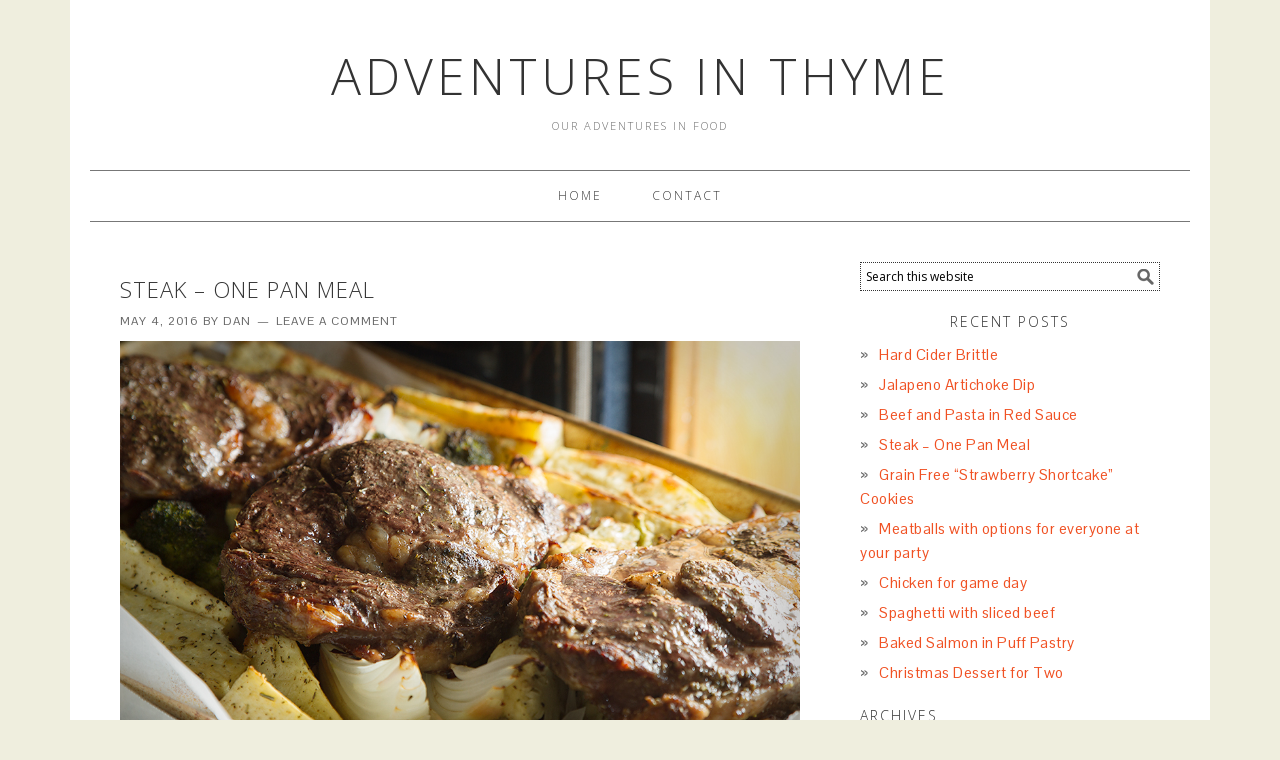

--- FILE ---
content_type: text/html; charset=UTF-8
request_url: https://adventuresinthyme.com/tag/dinner/
body_size: 16241
content:
<!DOCTYPE html>
<html dir="ltr" lang="en-US" prefix="og: https://ogp.me/ns#">
<head >
<meta charset="UTF-8" />
<meta name="viewport" content="width=device-width, initial-scale=1" />
<title>Dinner | Adventures in Thyme</title>

		<!-- All in One SEO 4.5.3.1 - aioseo.com -->
		<meta name="robots" content="max-image-preview:large" />
		<meta name="keywords" content="steak,one pan meal,dinner,sweet potato,rib-eye,turkey,meatballs,party,chicken,breaded,baked,snap,lunch,spaghetti,sliced beef,tomato,beef,tomato sauce,canned tomato,baked salmon,salmon,puff pastry,pastry" />
		<link rel="canonical" href="https://adventuresinthyme.com/tag/dinner/" />
		<link rel="next" href="https://adventuresinthyme.com/tag/dinner/page/2/" />
		<meta name="generator" content="All in One SEO (AIOSEO) 4.5.3.1" />
		<script type="application/ld+json" class="aioseo-schema">
			{"@context":"https:\/\/schema.org","@graph":[{"@type":"BreadcrumbList","@id":"https:\/\/adventuresinthyme.com\/tag\/dinner\/#breadcrumblist","itemListElement":[{"@type":"ListItem","@id":"https:\/\/adventuresinthyme.com\/#listItem","position":1,"name":"Home","item":"https:\/\/adventuresinthyme.com\/","nextItem":"https:\/\/adventuresinthyme.com\/tag\/dinner\/#listItem"},{"@type":"ListItem","@id":"https:\/\/adventuresinthyme.com\/tag\/dinner\/#listItem","position":2,"name":"Dinner","previousItem":"https:\/\/adventuresinthyme.com\/#listItem"}]},{"@type":"CollectionPage","@id":"https:\/\/adventuresinthyme.com\/tag\/dinner\/#collectionpage","url":"https:\/\/adventuresinthyme.com\/tag\/dinner\/","name":"Dinner | Adventures in Thyme","inLanguage":"en-US","isPartOf":{"@id":"https:\/\/adventuresinthyme.com\/#website"},"breadcrumb":{"@id":"https:\/\/adventuresinthyme.com\/tag\/dinner\/#breadcrumblist"}},{"@type":"Organization","@id":"https:\/\/adventuresinthyme.com\/#organization","name":"Adventures in Thyme","url":"https:\/\/adventuresinthyme.com\/"},{"@type":"WebSite","@id":"https:\/\/adventuresinthyme.com\/#website","url":"https:\/\/adventuresinthyme.com\/","name":"Adventures in Thyme","description":"Our adventures in food","inLanguage":"en-US","publisher":{"@id":"https:\/\/adventuresinthyme.com\/#organization"}}]}
		</script>
		<!-- All in One SEO -->

<link rel='dns-prefetch' href='//platform-api.sharethis.com' />
<link rel='dns-prefetch' href='//fonts.googleapis.com' />
<link rel="alternate" type="application/rss+xml" title="Adventures in Thyme &raquo; Feed" href="https://adventuresinthyme.com/feed/" />
<link rel="alternate" type="application/rss+xml" title="Adventures in Thyme &raquo; Comments Feed" href="https://adventuresinthyme.com/comments/feed/" />
<link rel="alternate" type="application/rss+xml" title="Adventures in Thyme &raquo; Dinner Tag Feed" href="https://adventuresinthyme.com/tag/dinner/feed/" />
<style id='wp-img-auto-sizes-contain-inline-css' type='text/css'>
img:is([sizes=auto i],[sizes^="auto," i]){contain-intrinsic-size:3000px 1500px}
/*# sourceURL=wp-img-auto-sizes-contain-inline-css */
</style>
<link rel='stylesheet' id='foodie-theme-css' href='https://adventuresinthyme.com/wp-content/themes/foodie/style.css?ver=1.0.9' type='text/css' media='all' />
<style id='wp-emoji-styles-inline-css' type='text/css'>

	img.wp-smiley, img.emoji {
		display: inline !important;
		border: none !important;
		box-shadow: none !important;
		height: 1em !important;
		width: 1em !important;
		margin: 0 0.07em !important;
		vertical-align: -0.1em !important;
		background: none !important;
		padding: 0 !important;
	}
/*# sourceURL=wp-emoji-styles-inline-css */
</style>
<style id='wp-block-library-inline-css' type='text/css'>
:root{--wp-block-synced-color:#7a00df;--wp-block-synced-color--rgb:122,0,223;--wp-bound-block-color:var(--wp-block-synced-color);--wp-editor-canvas-background:#ddd;--wp-admin-theme-color:#007cba;--wp-admin-theme-color--rgb:0,124,186;--wp-admin-theme-color-darker-10:#006ba1;--wp-admin-theme-color-darker-10--rgb:0,107,160.5;--wp-admin-theme-color-darker-20:#005a87;--wp-admin-theme-color-darker-20--rgb:0,90,135;--wp-admin-border-width-focus:2px}@media (min-resolution:192dpi){:root{--wp-admin-border-width-focus:1.5px}}.wp-element-button{cursor:pointer}:root .has-very-light-gray-background-color{background-color:#eee}:root .has-very-dark-gray-background-color{background-color:#313131}:root .has-very-light-gray-color{color:#eee}:root .has-very-dark-gray-color{color:#313131}:root .has-vivid-green-cyan-to-vivid-cyan-blue-gradient-background{background:linear-gradient(135deg,#00d084,#0693e3)}:root .has-purple-crush-gradient-background{background:linear-gradient(135deg,#34e2e4,#4721fb 50%,#ab1dfe)}:root .has-hazy-dawn-gradient-background{background:linear-gradient(135deg,#faaca8,#dad0ec)}:root .has-subdued-olive-gradient-background{background:linear-gradient(135deg,#fafae1,#67a671)}:root .has-atomic-cream-gradient-background{background:linear-gradient(135deg,#fdd79a,#004a59)}:root .has-nightshade-gradient-background{background:linear-gradient(135deg,#330968,#31cdcf)}:root .has-midnight-gradient-background{background:linear-gradient(135deg,#020381,#2874fc)}:root{--wp--preset--font-size--normal:16px;--wp--preset--font-size--huge:42px}.has-regular-font-size{font-size:1em}.has-larger-font-size{font-size:2.625em}.has-normal-font-size{font-size:var(--wp--preset--font-size--normal)}.has-huge-font-size{font-size:var(--wp--preset--font-size--huge)}.has-text-align-center{text-align:center}.has-text-align-left{text-align:left}.has-text-align-right{text-align:right}.has-fit-text{white-space:nowrap!important}#end-resizable-editor-section{display:none}.aligncenter{clear:both}.items-justified-left{justify-content:flex-start}.items-justified-center{justify-content:center}.items-justified-right{justify-content:flex-end}.items-justified-space-between{justify-content:space-between}.screen-reader-text{border:0;clip-path:inset(50%);height:1px;margin:-1px;overflow:hidden;padding:0;position:absolute;width:1px;word-wrap:normal!important}.screen-reader-text:focus{background-color:#ddd;clip-path:none;color:#444;display:block;font-size:1em;height:auto;left:5px;line-height:normal;padding:15px 23px 14px;text-decoration:none;top:5px;width:auto;z-index:100000}html :where(.has-border-color){border-style:solid}html :where([style*=border-top-color]){border-top-style:solid}html :where([style*=border-right-color]){border-right-style:solid}html :where([style*=border-bottom-color]){border-bottom-style:solid}html :where([style*=border-left-color]){border-left-style:solid}html :where([style*=border-width]){border-style:solid}html :where([style*=border-top-width]){border-top-style:solid}html :where([style*=border-right-width]){border-right-style:solid}html :where([style*=border-bottom-width]){border-bottom-style:solid}html :where([style*=border-left-width]){border-left-style:solid}html :where(img[class*=wp-image-]){height:auto;max-width:100%}:where(figure){margin:0 0 1em}html :where(.is-position-sticky){--wp-admin--admin-bar--position-offset:var(--wp-admin--admin-bar--height,0px)}@media screen and (max-width:600px){html :where(.is-position-sticky){--wp-admin--admin-bar--position-offset:0px}}

/*# sourceURL=wp-block-library-inline-css */
</style><style id='global-styles-inline-css' type='text/css'>
:root{--wp--preset--aspect-ratio--square: 1;--wp--preset--aspect-ratio--4-3: 4/3;--wp--preset--aspect-ratio--3-4: 3/4;--wp--preset--aspect-ratio--3-2: 3/2;--wp--preset--aspect-ratio--2-3: 2/3;--wp--preset--aspect-ratio--16-9: 16/9;--wp--preset--aspect-ratio--9-16: 9/16;--wp--preset--color--black: #000000;--wp--preset--color--cyan-bluish-gray: #abb8c3;--wp--preset--color--white: #ffffff;--wp--preset--color--pale-pink: #f78da7;--wp--preset--color--vivid-red: #cf2e2e;--wp--preset--color--luminous-vivid-orange: #ff6900;--wp--preset--color--luminous-vivid-amber: #fcb900;--wp--preset--color--light-green-cyan: #7bdcb5;--wp--preset--color--vivid-green-cyan: #00d084;--wp--preset--color--pale-cyan-blue: #8ed1fc;--wp--preset--color--vivid-cyan-blue: #0693e3;--wp--preset--color--vivid-purple: #9b51e0;--wp--preset--gradient--vivid-cyan-blue-to-vivid-purple: linear-gradient(135deg,rgb(6,147,227) 0%,rgb(155,81,224) 100%);--wp--preset--gradient--light-green-cyan-to-vivid-green-cyan: linear-gradient(135deg,rgb(122,220,180) 0%,rgb(0,208,130) 100%);--wp--preset--gradient--luminous-vivid-amber-to-luminous-vivid-orange: linear-gradient(135deg,rgb(252,185,0) 0%,rgb(255,105,0) 100%);--wp--preset--gradient--luminous-vivid-orange-to-vivid-red: linear-gradient(135deg,rgb(255,105,0) 0%,rgb(207,46,46) 100%);--wp--preset--gradient--very-light-gray-to-cyan-bluish-gray: linear-gradient(135deg,rgb(238,238,238) 0%,rgb(169,184,195) 100%);--wp--preset--gradient--cool-to-warm-spectrum: linear-gradient(135deg,rgb(74,234,220) 0%,rgb(151,120,209) 20%,rgb(207,42,186) 40%,rgb(238,44,130) 60%,rgb(251,105,98) 80%,rgb(254,248,76) 100%);--wp--preset--gradient--blush-light-purple: linear-gradient(135deg,rgb(255,206,236) 0%,rgb(152,150,240) 100%);--wp--preset--gradient--blush-bordeaux: linear-gradient(135deg,rgb(254,205,165) 0%,rgb(254,45,45) 50%,rgb(107,0,62) 100%);--wp--preset--gradient--luminous-dusk: linear-gradient(135deg,rgb(255,203,112) 0%,rgb(199,81,192) 50%,rgb(65,88,208) 100%);--wp--preset--gradient--pale-ocean: linear-gradient(135deg,rgb(255,245,203) 0%,rgb(182,227,212) 50%,rgb(51,167,181) 100%);--wp--preset--gradient--electric-grass: linear-gradient(135deg,rgb(202,248,128) 0%,rgb(113,206,126) 100%);--wp--preset--gradient--midnight: linear-gradient(135deg,rgb(2,3,129) 0%,rgb(40,116,252) 100%);--wp--preset--font-size--small: 13px;--wp--preset--font-size--medium: 20px;--wp--preset--font-size--large: 36px;--wp--preset--font-size--x-large: 42px;--wp--preset--spacing--20: 0.44rem;--wp--preset--spacing--30: 0.67rem;--wp--preset--spacing--40: 1rem;--wp--preset--spacing--50: 1.5rem;--wp--preset--spacing--60: 2.25rem;--wp--preset--spacing--70: 3.38rem;--wp--preset--spacing--80: 5.06rem;--wp--preset--shadow--natural: 6px 6px 9px rgba(0, 0, 0, 0.2);--wp--preset--shadow--deep: 12px 12px 50px rgba(0, 0, 0, 0.4);--wp--preset--shadow--sharp: 6px 6px 0px rgba(0, 0, 0, 0.2);--wp--preset--shadow--outlined: 6px 6px 0px -3px rgb(255, 255, 255), 6px 6px rgb(0, 0, 0);--wp--preset--shadow--crisp: 6px 6px 0px rgb(0, 0, 0);}:where(.is-layout-flex){gap: 0.5em;}:where(.is-layout-grid){gap: 0.5em;}body .is-layout-flex{display: flex;}.is-layout-flex{flex-wrap: wrap;align-items: center;}.is-layout-flex > :is(*, div){margin: 0;}body .is-layout-grid{display: grid;}.is-layout-grid > :is(*, div){margin: 0;}:where(.wp-block-columns.is-layout-flex){gap: 2em;}:where(.wp-block-columns.is-layout-grid){gap: 2em;}:where(.wp-block-post-template.is-layout-flex){gap: 1.25em;}:where(.wp-block-post-template.is-layout-grid){gap: 1.25em;}.has-black-color{color: var(--wp--preset--color--black) !important;}.has-cyan-bluish-gray-color{color: var(--wp--preset--color--cyan-bluish-gray) !important;}.has-white-color{color: var(--wp--preset--color--white) !important;}.has-pale-pink-color{color: var(--wp--preset--color--pale-pink) !important;}.has-vivid-red-color{color: var(--wp--preset--color--vivid-red) !important;}.has-luminous-vivid-orange-color{color: var(--wp--preset--color--luminous-vivid-orange) !important;}.has-luminous-vivid-amber-color{color: var(--wp--preset--color--luminous-vivid-amber) !important;}.has-light-green-cyan-color{color: var(--wp--preset--color--light-green-cyan) !important;}.has-vivid-green-cyan-color{color: var(--wp--preset--color--vivid-green-cyan) !important;}.has-pale-cyan-blue-color{color: var(--wp--preset--color--pale-cyan-blue) !important;}.has-vivid-cyan-blue-color{color: var(--wp--preset--color--vivid-cyan-blue) !important;}.has-vivid-purple-color{color: var(--wp--preset--color--vivid-purple) !important;}.has-black-background-color{background-color: var(--wp--preset--color--black) !important;}.has-cyan-bluish-gray-background-color{background-color: var(--wp--preset--color--cyan-bluish-gray) !important;}.has-white-background-color{background-color: var(--wp--preset--color--white) !important;}.has-pale-pink-background-color{background-color: var(--wp--preset--color--pale-pink) !important;}.has-vivid-red-background-color{background-color: var(--wp--preset--color--vivid-red) !important;}.has-luminous-vivid-orange-background-color{background-color: var(--wp--preset--color--luminous-vivid-orange) !important;}.has-luminous-vivid-amber-background-color{background-color: var(--wp--preset--color--luminous-vivid-amber) !important;}.has-light-green-cyan-background-color{background-color: var(--wp--preset--color--light-green-cyan) !important;}.has-vivid-green-cyan-background-color{background-color: var(--wp--preset--color--vivid-green-cyan) !important;}.has-pale-cyan-blue-background-color{background-color: var(--wp--preset--color--pale-cyan-blue) !important;}.has-vivid-cyan-blue-background-color{background-color: var(--wp--preset--color--vivid-cyan-blue) !important;}.has-vivid-purple-background-color{background-color: var(--wp--preset--color--vivid-purple) !important;}.has-black-border-color{border-color: var(--wp--preset--color--black) !important;}.has-cyan-bluish-gray-border-color{border-color: var(--wp--preset--color--cyan-bluish-gray) !important;}.has-white-border-color{border-color: var(--wp--preset--color--white) !important;}.has-pale-pink-border-color{border-color: var(--wp--preset--color--pale-pink) !important;}.has-vivid-red-border-color{border-color: var(--wp--preset--color--vivid-red) !important;}.has-luminous-vivid-orange-border-color{border-color: var(--wp--preset--color--luminous-vivid-orange) !important;}.has-luminous-vivid-amber-border-color{border-color: var(--wp--preset--color--luminous-vivid-amber) !important;}.has-light-green-cyan-border-color{border-color: var(--wp--preset--color--light-green-cyan) !important;}.has-vivid-green-cyan-border-color{border-color: var(--wp--preset--color--vivid-green-cyan) !important;}.has-pale-cyan-blue-border-color{border-color: var(--wp--preset--color--pale-cyan-blue) !important;}.has-vivid-cyan-blue-border-color{border-color: var(--wp--preset--color--vivid-cyan-blue) !important;}.has-vivid-purple-border-color{border-color: var(--wp--preset--color--vivid-purple) !important;}.has-vivid-cyan-blue-to-vivid-purple-gradient-background{background: var(--wp--preset--gradient--vivid-cyan-blue-to-vivid-purple) !important;}.has-light-green-cyan-to-vivid-green-cyan-gradient-background{background: var(--wp--preset--gradient--light-green-cyan-to-vivid-green-cyan) !important;}.has-luminous-vivid-amber-to-luminous-vivid-orange-gradient-background{background: var(--wp--preset--gradient--luminous-vivid-amber-to-luminous-vivid-orange) !important;}.has-luminous-vivid-orange-to-vivid-red-gradient-background{background: var(--wp--preset--gradient--luminous-vivid-orange-to-vivid-red) !important;}.has-very-light-gray-to-cyan-bluish-gray-gradient-background{background: var(--wp--preset--gradient--very-light-gray-to-cyan-bluish-gray) !important;}.has-cool-to-warm-spectrum-gradient-background{background: var(--wp--preset--gradient--cool-to-warm-spectrum) !important;}.has-blush-light-purple-gradient-background{background: var(--wp--preset--gradient--blush-light-purple) !important;}.has-blush-bordeaux-gradient-background{background: var(--wp--preset--gradient--blush-bordeaux) !important;}.has-luminous-dusk-gradient-background{background: var(--wp--preset--gradient--luminous-dusk) !important;}.has-pale-ocean-gradient-background{background: var(--wp--preset--gradient--pale-ocean) !important;}.has-electric-grass-gradient-background{background: var(--wp--preset--gradient--electric-grass) !important;}.has-midnight-gradient-background{background: var(--wp--preset--gradient--midnight) !important;}.has-small-font-size{font-size: var(--wp--preset--font-size--small) !important;}.has-medium-font-size{font-size: var(--wp--preset--font-size--medium) !important;}.has-large-font-size{font-size: var(--wp--preset--font-size--large) !important;}.has-x-large-font-size{font-size: var(--wp--preset--font-size--x-large) !important;}
/*# sourceURL=global-styles-inline-css */
</style>

<style id='classic-theme-styles-inline-css' type='text/css'>
/*! This file is auto-generated */
.wp-block-button__link{color:#fff;background-color:#32373c;border-radius:9999px;box-shadow:none;text-decoration:none;padding:calc(.667em + 2px) calc(1.333em + 2px);font-size:1.125em}.wp-block-file__button{background:#32373c;color:#fff;text-decoration:none}
/*# sourceURL=/wp-includes/css/classic-themes.min.css */
</style>
<link rel='stylesheet' id='contact-form-7-css' href='https://adventuresinthyme.com/wp-content/plugins/contact-form-7/includes/css/styles.css?ver=5.8.5' type='text/css' media='all' />
<link rel='stylesheet' id='foodie-google-fonts-css' href='//fonts.googleapis.com/css?family=Pontano+Sans%7COpen+Sans%3A300%2C400&#038;ver=1.0.9' type='text/css' media='all' />
<script type="text/javascript" src="https://adventuresinthyme.com/wp-includes/js/jquery/jquery.min.js?ver=3.7.1" id="jquery-core-js"></script>
<script type="text/javascript" src="https://adventuresinthyme.com/wp-includes/js/jquery/jquery-migrate.min.js?ver=3.4.1" id="jquery-migrate-js"></script>
<script type="text/javascript" src="//platform-api.sharethis.com/js/sharethis.js#source=googleanalytics-wordpress#product=ga&amp;property=60249996e83dc40011356b37" id="googleanalytics-platform-sharethis-js"></script>
<link rel="https://api.w.org/" href="https://adventuresinthyme.com/wp-json/" /><link rel="alternate" title="JSON" type="application/json" href="https://adventuresinthyme.com/wp-json/wp/v2/tags/9" /><link rel="EditURI" type="application/rsd+xml" title="RSD" href="https://adventuresinthyme.com/xmlrpc.php?rsd" />
<meta name="generator" content="WordPress 6.9" />
<link rel="icon" href="https://adventuresinthyme.com/wp-content/themes/foodie/images/favicon.ico" />
<link rel="pingback" href="https://adventuresinthyme.com/xmlrpc.php" />
<script>
(function() {
	(function (i, s, o, g, r, a, m) {
		i['GoogleAnalyticsObject'] = r;
		i[r] = i[r] || function () {
				(i[r].q = i[r].q || []).push(arguments)
			}, i[r].l = 1 * new Date();
		a = s.createElement(o),
			m = s.getElementsByTagName(o)[0];
		a.async = 1;
		a.src = g;
		m.parentNode.insertBefore(a, m)
	})(window, document, 'script', 'https://google-analytics.com/analytics.js', 'ga');

	ga('create', 'UA-36873536-2', 'auto');
			ga('send', 'pageview');
	})();
</script>
<style type="text/css" id="custom-background-css">
body.custom-background { background-color: #efeede; }
</style>
	</head>
<body class="archive tag tag-dinner tag-9 custom-background wp-theme-genesis wp-child-theme-foodie custom-header header-full-width content-sidebar genesis-breadcrumbs-hidden genesis-footer-widgets-hidden foodie" itemscope itemtype="https://schema.org/WebPage"><div class="site-container"><header class="site-header" itemscope itemtype="https://schema.org/WPHeader"><div class="wrap"><div class="title-area"><p class="site-title" itemprop="headline"><a href="https://adventuresinthyme.com/">Adventures in Thyme</a></p><p class="site-description" itemprop="description">Our adventures in food</p></div></div></header><nav class="nav-primary" aria-label="Main" itemscope itemtype="https://schema.org/SiteNavigationElement"><div class="wrap"><ul id="menu-main-menu" class="menu genesis-nav-menu menu-primary"><li id="menu-item-9" class="menu-item menu-item-type-custom menu-item-object-custom menu-item-home menu-item-9"><a href="http://adventuresinthyme.com/" itemprop="url"><span itemprop="name">Home</span></a></li>
<li id="menu-item-11" class="menu-item menu-item-type-post_type menu-item-object-page menu-item-11"><a href="https://adventuresinthyme.com/contact/" itemprop="url"><span itemprop="name">Contact</span></a></li>
</ul></div></nav><div class="site-inner"><div class="content-sidebar-wrap"><main class="content"><article class="post-970 post type-post status-publish format-standard category-photo category-recipe tag-dinner tag-one-pan-meal tag-rib-eye tag-steak tag-sweet-potato entry" aria-label="Steak &#8211; One Pan Meal" itemscope itemtype="https://schema.org/CreativeWork"><header class="entry-header"><h2 class="entry-title" itemprop="headline"><a class="entry-title-link" rel="bookmark" href="https://adventuresinthyme.com/steak-one-pan-meal/">Steak &#8211; One Pan Meal</a></h2>
<p class="entry-meta"><time class="entry-time" itemprop="datePublished" datetime="2016-05-04T16:59:56-07:00">May 4, 2016</time> by <span class="entry-author" itemprop="author" itemscope itemtype="https://schema.org/Person"><a href="https://adventuresinthyme.com/author/dfenwick/" class="entry-author-link" rel="author" itemprop="url"><span class="entry-author-name" itemprop="name">Dan</span></a></span> <span class="entry-comments-link"><a href="https://adventuresinthyme.com/steak-one-pan-meal/#respond">Leave a Comment</a></span> </p></header><div class="entry-content" itemprop="text"><p><img decoding="async" class="size-full wp-image-971" src="http://adventuresinthyme.com/wp-content/uploads/2016/04/Steak-one-pan-meal.jpg" alt="Steako one pan meal" width="1000" height="667" srcset="https://adventuresinthyme.com/wp-content/uploads/2016/04/Steak-one-pan-meal.jpg 1000w, https://adventuresinthyme.com/wp-content/uploads/2016/04/Steak-one-pan-meal-300x200.jpg 300w, https://adventuresinthyme.com/wp-content/uploads/2016/04/Steak-one-pan-meal-768x512.jpg 768w, https://adventuresinthyme.com/wp-content/uploads/2016/04/Steak-one-pan-meal-680x453.jpg 680w" sizes="(max-width: 1000px) 100vw, 1000px" /></p>
<p>&nbsp;</p>
<p>Tonight we offer a &#8220;one pan meal&#8221;, because some nights, you don&#8217;t have enough strength to clean more than one pan after dinner!</p>
<p>2 to 3 pounds of steak (I used ribeyes)<br />
2 large white Sweet Potatoes<br />
1 Sweet Onion<br />
1 good Broccoli Crown<br />
1/2 head of Cauliflower<br />
Your favorite steak seasoning, I used:<br />
Rosemary<br />
Thyme<br />
Cinnamon<br />
Seasoned Salt<br />
Pepper</p>
<p>Preheat your oven to 400 degrees F. Line a half sheet pan with cooking parchment.</p>
<p>Peal the sweet potatoes and cut into wedges. Cut the broccoli and cauliflower into florets. Cut your onion into wedges. (Or substitute your favorite vegetables that roast nicely.) Lightly coat the sweet potato wedges and the vegetables with olive oil. Toss with a bit of your steak seasoning. Lay the sweet potato wedges in around the edges. Place the rest of the vegetables in the middle of the pan, so you have a nice even layer in the pan. Season your steaks and lay them on top of the vegetables.</p>
<p>Place your pan in the oven and bake at 400 degrees for 20 minutes or so. Turn the steaks over and cook until they are as done as you wish. Remove the steaks and cover with aluminum foil. Put the vegetables back in the oven and bake until the vegetables begin to brown. (The total cooking time was about 40 minutes in our oven.) Remove the vegetables from the oven. Serve the steaks with the vegetables and sweet potato wedges.</p>
<p>Enjoy a delicious dinner, and the bonus &#8211; one pan in the sink!</p>
</div><footer class="entry-footer"><p class="entry-meta"><span class="entry-categories">Filed Under: <a href="https://adventuresinthyme.com/category/photo/" rel="category tag">Photo</a>, <a href="https://adventuresinthyme.com/category/recipe/" rel="category tag">Recipe</a></span> <span class="entry-tags">Tagged With: <a href="https://adventuresinthyme.com/tag/dinner/" rel="tag">Dinner</a>, <a href="https://adventuresinthyme.com/tag/one-pan-meal/" rel="tag">One Pan Meal</a>, <a href="https://adventuresinthyme.com/tag/rib-eye/" rel="tag">rib-eye</a>, <a href="https://adventuresinthyme.com/tag/steak/" rel="tag">Steak</a>, <a href="https://adventuresinthyme.com/tag/sweet-potato/" rel="tag">Sweet Potato</a></span></p></footer></article><article class="post-957 post type-post status-publish format-standard category-photo category-recipe tag-dinner tag-meatballs tag-party tag-turkey entry" aria-label="Meatballs with options for everyone at your party" itemscope itemtype="https://schema.org/CreativeWork"><header class="entry-header"><h2 class="entry-title" itemprop="headline"><a class="entry-title-link" rel="bookmark" href="https://adventuresinthyme.com/meatballs-with-options-for-everyone-at-your-party/">Meatballs with options for everyone at your party</a></h2>
<p class="entry-meta"><time class="entry-time" itemprop="datePublished" datetime="2016-03-07T17:26:57-08:00">March 7, 2016</time> by <span class="entry-author" itemprop="author" itemscope itemtype="https://schema.org/Person"><a href="https://adventuresinthyme.com/author/dfenwick/" class="entry-author-link" rel="author" itemprop="url"><span class="entry-author-name" itemprop="name">Dan</span></a></span> <span class="entry-comments-link"><a href="https://adventuresinthyme.com/meatballs-with-options-for-everyone-at-your-party/#respond">Leave a Comment</a></span> </p></header><div class="entry-content" itemprop="text"><div id="attachment_955" style="width: 1010px" class="wp-caption alignleft"><img loading="lazy" decoding="async" aria-describedby="caption-attachment-955" class="size-full wp-image-955" src="http://adventuresinthyme.com/wp-content/uploads/2016/03/TurkeyMeatballsCreamSauce.jpg" alt="Turkey Meatballs in a Cream Sauce by D Fenwick, http://dfenwickphotography.com" width="1000" height="667" srcset="https://adventuresinthyme.com/wp-content/uploads/2016/03/TurkeyMeatballsCreamSauce.jpg 1000w, https://adventuresinthyme.com/wp-content/uploads/2016/03/TurkeyMeatballsCreamSauce-300x200.jpg 300w, https://adventuresinthyme.com/wp-content/uploads/2016/03/TurkeyMeatballsCreamSauce-768x512.jpg 768w, https://adventuresinthyme.com/wp-content/uploads/2016/03/TurkeyMeatballsCreamSauce-680x453.jpg 680w" sizes="auto, (max-width: 1000px) 100vw, 1000px" /><p id="caption-attachment-955" class="wp-caption-text">Turkey Meatballs in a Cream Sauce</p></div>
<p>With summer gatherings on the horizon, we&#8217;re sharing an easy dish that lets your guests decide what they want to eat. Turkey meatballs, sides of pasta and rice, a few sauces and your guests can mix and match their way to foodie heaven.</p>
<p>We&#8217;ll start with the meatballs, but if you are making sauces from scratch, you will want to make those first and then cook the meatballs.</p>
<p>For the meatballs, you need:</p>
<p>1 cup Rolled Oats<br />
2 sprigs Rosemary<br />
2 sprigs Oregano<br />
1 teaspoon Salt</p>
<p>2 pounds lean ground Turkey<br />
1 Egg, lightly beaten</p>
<p>Olive oil</p>
<p>1 cup red wine<br />
32 oz. Beef Stock</p>
<p>Combine the first 4 ingredients in your food processor and pulse until the oatmeal has the consistency of course corn meal and the herbs are finely chopped. Place the turkey in a large bowl, add the dry ingredients and then the beaten egg. Combine with a fork, but do not over work the meat. You want it tender, not dense.</p>
<p>Add enough olive oil to lightly coat the bottom of your large skillet. Heat over medium heat until the skillet and oil are hot. Use a small scoop to make your meatballs. This will give you nice, even meatballs and they will be small enough to cook evenly. Place some meatballs in your hot skillet. Do not pack the meatballs into the skillet, give them a little room. Brown on 3 or 4 sides. Remove the browned meatballs from the pan and add another set. Don&#8217;t worry that they aren&#8217;t cooked through, we&#8217;ll take care of that once they are all browned.</p>
<p>Return all of your meatballs to your hot skillet. Add 1 cup of red wine and 4 cups of beef stock. Bring to a boil, turn down and simmer for 20 minutes or until the meatballs are cooked through.</p>
<p>Serve over noodles or rice with whatever sauces your guests enjoy. This makes 4 to 6 servings.</p>
<p>Here are a couple of ideas for sauces. You can also use the Teriyaki sauce we made <a href="http://adventuresinthyme.com/balls-fit-for-a-king/">here</a>. If you are rushed for time, pick up some of your favorite sauces at the grocery store and doctor them to suit your taste. Your guests don&#8217;t need to know you didn&#8217;t slave over them for hours.</p>
<p>Simple, Quick Red Sauce</p>
<p>Quick red sauce</p>
<p>1 29 oz. can Tomato Sauce<br />
1 14.5 oz. can diced Tomatoes<br />
1 or 2 sprigs Rosemary<br />
1 or 2 sprigs Oregano<br />
1 tablespoon Honey<br />
1/2 teaspoon Salt<br />
1/4 teaspoon Pepper<br />
2 fresh Basil Leaves</p>
<p>Remove the leaves from the herbs and chop finely. Combine all the ingredients in a sauce pot, bring to a boil, turn down to low and let simmer at least half an hour.</p>
<p>To serve, place some noodles in a small skillet, add a few meatballs and a little sauce. Gently stir or toss to combine over medium low heat. Add a little sauce over the top after you plate the meatballs and noodles.</p>
<p>Easy &#8220;Cream&#8221; Sauce</p>
<p>1 1/2 cups of the liquid from the simmering meatballs<br />
3/4 cup tofu based Sour Cream<br />
1 or 2 teaspoons of Corn Starch<br />
Herbs, salt and pepper to taste</p>
<p>This sauce goes together very quickly. Make it just before you are ready to serve the meatballs.</p>
<p>Take 1 1/2 cups of the liquid from your simmering meatballs and place it in a sauce pan over medium heat. Add the tofu based sour cream (or if you want, real sour cream). Stir to combine. Take a little of this liquid and place it in a bowl. Add a teaspoon of corn starch and mix well. Return this mixture to your pan. Stir while it comes to a boil. If you want it thicker, repeat with another teaspoon of corn starch.</p>
<p>To serve, place the meatballs on a bed of noodles or rice and spoon some sauce over the top.</p>
<p>Feel free to add onion, garlic or whatever other spices and herbs you and your guests enjoy.</p>
<div id="attachment_956" style="width: 1010px" class="wp-caption alignleft"><img loading="lazy" decoding="async" aria-describedby="caption-attachment-956" class="size-full wp-image-956" src="http://adventuresinthyme.com/wp-content/uploads/2016/03/TurkeyMeatballsRedSauce.jpg" alt="Turkey Meatballs in a Red Sauce by D Fenwick, http://dfenwickphotography.com" width="1000" height="667" srcset="https://adventuresinthyme.com/wp-content/uploads/2016/03/TurkeyMeatballsRedSauce.jpg 1000w, https://adventuresinthyme.com/wp-content/uploads/2016/03/TurkeyMeatballsRedSauce-300x200.jpg 300w, https://adventuresinthyme.com/wp-content/uploads/2016/03/TurkeyMeatballsRedSauce-768x512.jpg 768w, https://adventuresinthyme.com/wp-content/uploads/2016/03/TurkeyMeatballsRedSauce-680x453.jpg 680w" sizes="auto, (max-width: 1000px) 100vw, 1000px" /><p id="caption-attachment-956" class="wp-caption-text">Turkey Meatballs in a Red Sauce</p></div>
</div><footer class="entry-footer"><p class="entry-meta"><span class="entry-categories">Filed Under: <a href="https://adventuresinthyme.com/category/photo/" rel="category tag">Photo</a>, <a href="https://adventuresinthyme.com/category/recipe/" rel="category tag">Recipe</a></span> <span class="entry-tags">Tagged With: <a href="https://adventuresinthyme.com/tag/dinner/" rel="tag">Dinner</a>, <a href="https://adventuresinthyme.com/tag/meatballs/" rel="tag">meatballs</a>, <a href="https://adventuresinthyme.com/tag/party/" rel="tag">party</a>, <a href="https://adventuresinthyme.com/tag/turkey/" rel="tag">Turkey</a></span></p></footer></article><article class="post-949 post type-post status-publish format-standard category-photo category-recipe tag-baked tag-breaded tag-chicken tag-dinner tag-lunch tag-snap entry" aria-label="Chicken for game day" itemscope itemtype="https://schema.org/CreativeWork"><header class="entry-header"><h2 class="entry-title" itemprop="headline"><a class="entry-title-link" rel="bookmark" href="https://adventuresinthyme.com/chicken-for-game-day/">Chicken for game day</a></h2>
<p class="entry-meta"><time class="entry-time" itemprop="datePublished" datetime="2016-02-04T07:55:16-08:00">February 4, 2016</time> by <span class="entry-author" itemprop="author" itemscope itemtype="https://schema.org/Person"><a href="https://adventuresinthyme.com/author/dfenwick/" class="entry-author-link" rel="author" itemprop="url"><span class="entry-author-name" itemprop="name">Dan</span></a></span> <span class="entry-comments-link"><a href="https://adventuresinthyme.com/chicken-for-game-day/#respond">Leave a Comment</a></span> </p></header><div class="entry-content" itemprop="text"><p><img loading="lazy" decoding="async" class="alignleft size-full wp-image-948" src="http://adventuresinthyme.com/wp-content/uploads/2016/02/Chicken.jpg" alt="Chicken" width="1000" height="667" srcset="https://adventuresinthyme.com/wp-content/uploads/2016/02/Chicken.jpg 1000w, https://adventuresinthyme.com/wp-content/uploads/2016/02/Chicken-300x200.jpg 300w, https://adventuresinthyme.com/wp-content/uploads/2016/02/Chicken-768x512.jpg 768w, https://adventuresinthyme.com/wp-content/uploads/2016/02/Chicken-680x453.jpg 680w" sizes="auto, (max-width: 1000px) 100vw, 1000px" /></p>
<p>&nbsp;</p>
<p>&nbsp;</p>
<p>Sports and hot wings are almost a cultural obsession.  Our house doesn&#8217;t really warm up to either &#8211; don&#8217;t hate us!  But dipping chicken (and veggie) into a condiment of choice DOES appeal to our foodie nature.  So, if you want chicken for game day but want something a bit healthier than wings &#8211; here you go. Chicken breast strips breaded and baked.</p>
<p>Let&#8217;s get cooking!</p>
<p>Ingredients</p>
<p>1/2 cup Corn Starch<br />
3/4 cup Corn Starch<br />
1 cup Flour<br />
5 Eggs, beaten<br />
1/2 cup fresh grated Pecorino Cheese<br />
1 teaspoon salt<br />
1 teaspoon pepper<br />
3 or 4 large chicken breasts</p>
<p>Preheat your oven to 425 degree F. Line a large baking sheet with aluminum foil and place a good sized cooling rack om the baking sheet.</p>
<p>Put 1/2 cup corn starch into a large zip lock bag. Place 3/4 cup corn starch, flour, grated pecorino cheese and salt and pepper into another large zip lock bag and shake to mix well. Beat all 5 eggs in a wide shallow bowl.</p>
<p>Wash chicken and pat dry with a paper towel. Cut the chicken breasts into 1/2 inch thick pieces, something close to the size of chicken wings.</p>
<p>Place a few pieces of chicken in the bag of corn starch. Shake to coat evenly. Remove from the corn starch and shake off the excess. Place the chicken in the egg and coat evenly. Place the chicken in the second bag with the flour mixture and shake to cover well. Remove the chicken from the flour and dip in the egg again. Place on the rack on your baking sheet. Repeat until all the chicken is coated.</p>
<p>Bake at 425 for 20 to 30 minutes, until golden grown and the chicken is cooked through. Remove from the rack and place in a bowl, a few pieces at a time. Toss with your favorite wing sauce, I used teriyaki. Serve with strips of carrot and celery or whatever vegetables you prefer. Add some extra dipping sauces and your set for the big game- or a quiet evening at home, as the case may be.  🙂</p>
</div><footer class="entry-footer"><p class="entry-meta"><span class="entry-categories">Filed Under: <a href="https://adventuresinthyme.com/category/photo/" rel="category tag">Photo</a>, <a href="https://adventuresinthyme.com/category/recipe/" rel="category tag">Recipe</a></span> <span class="entry-tags">Tagged With: <a href="https://adventuresinthyme.com/tag/baked/" rel="tag">baked</a>, <a href="https://adventuresinthyme.com/tag/breaded/" rel="tag">breaded</a>, <a href="https://adventuresinthyme.com/tag/chicken/" rel="tag">chicken</a>, <a href="https://adventuresinthyme.com/tag/dinner/" rel="tag">Dinner</a>, <a href="https://adventuresinthyme.com/tag/lunch/" rel="tag">lunch</a>, <a href="https://adventuresinthyme.com/tag/snap/" rel="tag">snap</a></span></p></footer></article><article class="post-940 post type-post status-publish format-standard category-photo category-recipe tag-beef tag-canned-tomato tag-dinner tag-sliced-beef tag-spaghetti tag-tomato tag-tomato-sauce entry" aria-label="Spaghetti with sliced beef" itemscope itemtype="https://schema.org/CreativeWork"><header class="entry-header"><h2 class="entry-title" itemprop="headline"><a class="entry-title-link" rel="bookmark" href="https://adventuresinthyme.com/spaghetti-with-sliced-beef/">Spaghetti with sliced beef</a></h2>
<p class="entry-meta"><time class="entry-time" itemprop="datePublished" datetime="2016-01-21T19:14:30-08:00">January 21, 2016</time> by <span class="entry-author" itemprop="author" itemscope itemtype="https://schema.org/Person"><a href="https://adventuresinthyme.com/author/dfenwick/" class="entry-author-link" rel="author" itemprop="url"><span class="entry-author-name" itemprop="name">Dan</span></a></span> <span class="entry-comments-link"><a href="https://adventuresinthyme.com/spaghetti-with-sliced-beef/#respond">Leave a Comment</a></span> </p></header><div class="entry-content" itemprop="text"><div id="attachment_941" style="width: 1010px" class="wp-caption alignleft"><img loading="lazy" decoding="async" aria-describedby="caption-attachment-941" class="size-full wp-image-941" src="http://adventuresinthyme.com/wp-content/uploads/2016/01/Spaghetti.jpg" alt="Spaghetti with sliced beef by D Fenwick, http://dfenwickphotography.com" width="1000" height="667" srcset="https://adventuresinthyme.com/wp-content/uploads/2016/01/Spaghetti.jpg 1000w, https://adventuresinthyme.com/wp-content/uploads/2016/01/Spaghetti-300x200.jpg 300w, https://adventuresinthyme.com/wp-content/uploads/2016/01/Spaghetti-768x512.jpg 768w, https://adventuresinthyme.com/wp-content/uploads/2016/01/Spaghetti-680x453.jpg 680w" sizes="auto, (max-width: 1000px) 100vw, 1000px" /><p id="caption-attachment-941" class="wp-caption-text">Spaghetti with sliced beef</p></div>
<p>&nbsp;</p>
<p>&nbsp;</p>
<p>I love spaghetti.  I&#8217;ve probably been eating it for *almost* half a century.  So when my cravings started down the familiar pasta pathway, I decided to make it a little differently.  After a quick trip to the grocery store I returned triumphant with beef to slice and cook in my sauce.  It was hearty, and a delicious change!</p>
<p>You will need:</p>
<p>1 1/2 lbs Chuck Roast<br />
1 teaspoon Salt<br />
1/2 teaspoon Black Pepper<br />
1/2 teaspoon Cinnamon<br />
1/4 teaspoon grated Nutmeg<br />
1/4 teaspoon crushed Thyme<br />
1 teaspoon crushed Rosemary<br />
2 15oz cans Tomato Sauce<br />
1 14.5oz can Diced Tomatoes<br />
2 tablespoons Honey<br />
2 tablespoons good Balsamic Vinegar<br />
1/2 cup Red Wine</p>
<p>Slice the beef into approximately 1/8 inch thick and a couple of inches long. Brown in a hot good sized, deep skillet with a little olive oil. Add all of the remaining ingredients, bring to a boil and reduce the heat and simmer on low for 30 minutes or so, until the beef is tender.</p>
<p>Serve over spaghetti noodles and top with some grated Parmesan or Pecorino Cheese. Add a slice of nice rustic bread and you have a great winter dinner.</p>
</div><footer class="entry-footer"><p class="entry-meta"><span class="entry-categories">Filed Under: <a href="https://adventuresinthyme.com/category/photo/" rel="category tag">Photo</a>, <a href="https://adventuresinthyme.com/category/recipe/" rel="category tag">Recipe</a></span> <span class="entry-tags">Tagged With: <a href="https://adventuresinthyme.com/tag/beef/" rel="tag">beef</a>, <a href="https://adventuresinthyme.com/tag/canned-tomato/" rel="tag">canned tomato</a>, <a href="https://adventuresinthyme.com/tag/dinner/" rel="tag">Dinner</a>, <a href="https://adventuresinthyme.com/tag/sliced-beef/" rel="tag">sliced beef</a>, <a href="https://adventuresinthyme.com/tag/spaghetti/" rel="tag">Spaghetti</a>, <a href="https://adventuresinthyme.com/tag/tomato/" rel="tag">tomato</a>, <a href="https://adventuresinthyme.com/tag/tomato-sauce/" rel="tag">tomato sauce</a></span></p></footer></article><article class="post-933 post type-post status-publish format-standard category-photo category-recipe tag-baked tag-baked-salmon tag-dinner tag-pastry tag-puff-pastry tag-salmon entry" aria-label="Baked Salmon in Puff Pastry" itemscope itemtype="https://schema.org/CreativeWork"><header class="entry-header"><h2 class="entry-title" itemprop="headline"><a class="entry-title-link" rel="bookmark" href="https://adventuresinthyme.com/baked-salmon-in-puff-pastry/">Baked Salmon in Puff Pastry</a></h2>
<p class="entry-meta"><time class="entry-time" itemprop="datePublished" datetime="2016-01-20T18:52:32-08:00">January 20, 2016</time> by <span class="entry-author" itemprop="author" itemscope itemtype="https://schema.org/Person"><a href="https://adventuresinthyme.com/author/ginger/" class="entry-author-link" rel="author" itemprop="url"><span class="entry-author-name" itemprop="name">Ginger</span></a></span> <span class="entry-comments-link"><a href="https://adventuresinthyme.com/baked-salmon-in-puff-pastry/#respond">Leave a Comment</a></span> </p></header><div class="entry-content" itemprop="text"><p><img loading="lazy" decoding="async" class="alignleft size-full wp-image-936" src="http://adventuresinthyme.com/wp-content/uploads/2016/01/SalmoninPastry.jpg" alt="Salmon in Pastry" width="1000" height="667" srcset="https://adventuresinthyme.com/wp-content/uploads/2016/01/SalmoninPastry.jpg 1000w, https://adventuresinthyme.com/wp-content/uploads/2016/01/SalmoninPastry-300x200.jpg 300w, https://adventuresinthyme.com/wp-content/uploads/2016/01/SalmoninPastry-768x512.jpg 768w, https://adventuresinthyme.com/wp-content/uploads/2016/01/SalmoninPastry-680x453.jpg 680w" sizes="auto, (max-width: 1000px) 100vw, 1000px" /></p>
<p>On a recent shopping adventure to Costco, I noticed a beautiful  filet of Salmon in the meat department.  I love salmon.  I love it most at my local sushi joint, sake salmon, it’s like butter on the tongue with a sliver of fresh lemon&#8230;but I digress…</p>
<p>Tonight we are baking salmon in puff pastry.  Because of food sensitives we *try* to avoid onion and garlic most evenings.  Although this recipe is ideal for both, I did not use them – but go for it if your tummy can tolerate them.  Let’s get cooking.</p>
<p>Fresh salmon filet – deboned, I left the skin on, but that’s your choice<br />
4 tablespoons of butter<br />
1/4 cup of white wine<br />
1/4 cup of fresh flat leaf parsley, chopped<br />
1 teaspoon dried tarragon<br />
1 2” piece of lemongrass, cut lengthwise<br />
1 egg  &#8211; plus a little water  beaten together for an egg wash<br />
~ 1/3 cup grated pecorino cheese<br />
1/4 cup crumbled goat feta<br />
1/4 cup pine nuts<br />
2 thawed puff pastry sheets<br />
Dash of salt<br />
Flour<br />
Preheat your oven to 350F.</p>
<p>On a clean cutting board or serving dish place a layer of paper towels.   Gently rinse your salmon, check for any bones then place on the paper towels and pat the fish dry.  Set aside.</p>
<p>In a small saucepan melt the butter then add the salt, chopped parsley, and cut lemongrass. When the butter begins to sizzle add the wine and tarragon, bring to a simmer then add the pine nuts.  Let this percolate for about five minutes then remove from heat and set aside to cool.</p>
<p>Next, prep your baking pan.  I used a large baking pan with non-stick cookie mat laid in it.  The mat was then lightly floured.  Set aside.</p>
<p>On a floured rolling board place one of your puff pastry sheets and roll out to a size longer and wider than your filet.  The sides will all need to be rolled to seal in the fish so make sure you have rolled the pastry enough to accomplish this later.  When you’ve finished rolling one sheet place this in your baking pan.</p>
<p>Now center your filet in the middle of the pastry sheet skin side down.  With a slotted spoon carefully scoop out the marinated parsley and nuts from the cooled butter mixture and scatter on top of the fish.  If your fish looks a little dry, drizzle some of the butter mixture on it.  No harm done, this will help the fish steam inside the pastry.  Next sprinkle your goat cheese on the fish, then the grated pecorino.  Next, roll out the 2<sup>nd</sup> pastry sheet to fit the size of the 1<sup>st</sup> one and cover the fish.</p>
<p>Carefully tuck the top pastry sheet around the fish, you’ll want a tight seal here.  Now take your egg wash and paint around the edges of the pastry.  You’ll be rolling the edge over twice and hopefully to the edge of the fish, so paint enough wash to roll this much.  If you have more pastry than needed, cut some off BEFORE you start to roll.  Once the edges are rolled up and close to the fish take a fork and press down the rolled edges for a tighter seal.</p>
<p>Finally, use the remaining egg wash to paint over the entire pastry for a nice golden appearance after baking. Make a 2&#8243; slice in the top of the pastry to let out steam</p>
<p>We’ll be baking this for about 40 minutes.  The pastry should turn a golden brown.  I inserted a thermometer into the salmon and it was approximately 165F which was perfect for us.</p>
<p>Enjoy!</p>
</div><footer class="entry-footer"><p class="entry-meta"><span class="entry-categories">Filed Under: <a href="https://adventuresinthyme.com/category/photo/" rel="category tag">Photo</a>, <a href="https://adventuresinthyme.com/category/recipe/" rel="category tag">Recipe</a></span> <span class="entry-tags">Tagged With: <a href="https://adventuresinthyme.com/tag/baked/" rel="tag">baked</a>, <a href="https://adventuresinthyme.com/tag/baked-salmon/" rel="tag">Baked Salmon</a>, <a href="https://adventuresinthyme.com/tag/dinner/" rel="tag">Dinner</a>, <a href="https://adventuresinthyme.com/tag/pastry/" rel="tag">pastry</a>, <a href="https://adventuresinthyme.com/tag/puff-pastry/" rel="tag">Puff Pastry</a>, <a href="https://adventuresinthyme.com/tag/salmon/" rel="tag">salmon</a></span></p></footer></article><div class="archive-pagination pagination"><ul><li class="active" ><a href="https://adventuresinthyme.com/tag/dinner/" aria-label="Current page" aria-current="page">1</a></li>
<li><a href="https://adventuresinthyme.com/tag/dinner/page/2/">2</a></li>
<li><a href="https://adventuresinthyme.com/tag/dinner/page/3/">3</a></li>
<li class="pagination-omission">&#x02026;</li> 
<li><a href="https://adventuresinthyme.com/tag/dinner/page/11/">11</a></li>
<li class="pagination-next"><a href="https://adventuresinthyme.com/tag/dinner/page/2/" >Next Page &#x000BB;</a></li>
</ul></div>
</main><aside class="sidebar sidebar-primary widget-area" role="complementary" aria-label="Primary Sidebar" itemscope itemtype="https://schema.org/WPSideBar"><section id="search-2" class="widget widget_search"><div class="widget-wrap"><form class="search-form" method="get" action="https://adventuresinthyme.com/" role="search" itemprop="potentialAction" itemscope itemtype="https://schema.org/SearchAction"><input class="search-form-input" type="search" name="s" id="searchform-1" placeholder="Search this website" itemprop="query-input"><input class="search-form-submit" type="submit" value="Search"><meta content="https://adventuresinthyme.com/?s={s}" itemprop="target"></form></div></section>

		<section id="recent-posts-2" class="widget widget_recent_entries"><div class="widget-wrap">
		<h4 class="widget-title widgettitle">Recent Posts</h4>

		<ul>
											<li>
					<a href="https://adventuresinthyme.com/hard-cider-brittle/">Hard Cider Brittle</a>
									</li>
											<li>
					<a href="https://adventuresinthyme.com/jalapeno-artichoke-dip/">Jalapeno Artichoke Dip</a>
									</li>
											<li>
					<a href="https://adventuresinthyme.com/beef-and-pasta-in-red-sauce/">Beef and Pasta in Red Sauce</a>
									</li>
											<li>
					<a href="https://adventuresinthyme.com/steak-one-pan-meal/">Steak &#8211; One Pan Meal</a>
									</li>
											<li>
					<a href="https://adventuresinthyme.com/grain-free-strawberry-shortcake-cookies/">Grain Free &#8220;Strawberry Shortcake&#8221; Cookies</a>
									</li>
											<li>
					<a href="https://adventuresinthyme.com/meatballs-with-options-for-everyone-at-your-party/">Meatballs with options for everyone at your party</a>
									</li>
											<li>
					<a href="https://adventuresinthyme.com/chicken-for-game-day/">Chicken for game day</a>
									</li>
											<li>
					<a href="https://adventuresinthyme.com/spaghetti-with-sliced-beef/">Spaghetti with sliced beef</a>
									</li>
											<li>
					<a href="https://adventuresinthyme.com/baked-salmon-in-puff-pastry/">Baked Salmon in Puff Pastry</a>
									</li>
											<li>
					<a href="https://adventuresinthyme.com/christmas-dessert-for-two/">Christmas Dessert for Two</a>
									</li>
					</ul>

		</div></section>
<section id="archives-2" class="widget widget_archive"><div class="widget-wrap"><h4 class="widget-title widgettitle">ARCHIVES</h4>

			<ul>
					<li><a href='https://adventuresinthyme.com/2016/11/'>November 2016</a></li>
	<li><a href='https://adventuresinthyme.com/2016/06/'>June 2016</a></li>
	<li><a href='https://adventuresinthyme.com/2016/05/'>May 2016</a></li>
	<li><a href='https://adventuresinthyme.com/2016/03/'>March 2016</a></li>
	<li><a href='https://adventuresinthyme.com/2016/02/'>February 2016</a></li>
	<li><a href='https://adventuresinthyme.com/2016/01/'>January 2016</a></li>
	<li><a href='https://adventuresinthyme.com/2015/12/'>December 2015</a></li>
	<li><a href='https://adventuresinthyme.com/2015/11/'>November 2015</a></li>
	<li><a href='https://adventuresinthyme.com/2015/10/'>October 2015</a></li>
	<li><a href='https://adventuresinthyme.com/2015/09/'>September 2015</a></li>
	<li><a href='https://adventuresinthyme.com/2015/08/'>August 2015</a></li>
	<li><a href='https://adventuresinthyme.com/2015/07/'>July 2015</a></li>
	<li><a href='https://adventuresinthyme.com/2015/06/'>June 2015</a></li>
	<li><a href='https://adventuresinthyme.com/2015/05/'>May 2015</a></li>
	<li><a href='https://adventuresinthyme.com/2015/04/'>April 2015</a></li>
	<li><a href='https://adventuresinthyme.com/2015/03/'>March 2015</a></li>
	<li><a href='https://adventuresinthyme.com/2015/02/'>February 2015</a></li>
	<li><a href='https://adventuresinthyme.com/2015/01/'>January 2015</a></li>
	<li><a href='https://adventuresinthyme.com/2014/12/'>December 2014</a></li>
	<li><a href='https://adventuresinthyme.com/2014/11/'>November 2014</a></li>
	<li><a href='https://adventuresinthyme.com/2014/10/'>October 2014</a></li>
	<li><a href='https://adventuresinthyme.com/2014/09/'>September 2014</a></li>
	<li><a href='https://adventuresinthyme.com/2014/08/'>August 2014</a></li>
	<li><a href='https://adventuresinthyme.com/2014/07/'>July 2014</a></li>
	<li><a href='https://adventuresinthyme.com/2014/06/'>June 2014</a></li>
	<li><a href='https://adventuresinthyme.com/2014/05/'>May 2014</a></li>
	<li><a href='https://adventuresinthyme.com/2014/04/'>April 2014</a></li>
	<li><a href='https://adventuresinthyme.com/2014/03/'>March 2014</a></li>
	<li><a href='https://adventuresinthyme.com/2014/02/'>February 2014</a></li>
	<li><a href='https://adventuresinthyme.com/2014/01/'>January 2014</a></li>
	<li><a href='https://adventuresinthyme.com/2013/12/'>December 2013</a></li>
	<li><a href='https://adventuresinthyme.com/2013/11/'>November 2013</a></li>
	<li><a href='https://adventuresinthyme.com/2013/10/'>October 2013</a></li>
			</ul>

			</div></section>
<section id="categories-2" class="widget widget_categories"><div class="widget-wrap"><h4 class="widget-title widgettitle">Categories</h4>

			<ul>
					<li class="cat-item cat-item-194"><a href="https://adventuresinthyme.com/category/cooking-information/">Cooking Information</a>
</li>
	<li class="cat-item cat-item-7"><a href="https://adventuresinthyme.com/category/event/">Event</a>
</li>
	<li class="cat-item cat-item-5"><a href="https://adventuresinthyme.com/category/photo/">Photo</a>
</li>
	<li class="cat-item cat-item-4"><a href="https://adventuresinthyme.com/category/recipe/">Recipe</a>
</li>
	<li class="cat-item cat-item-8"><a href="https://adventuresinthyme.com/category/recipe-modifications/">Recipe Modifications</a>
</li>
	<li class="cat-item cat-item-6"><a href="https://adventuresinthyme.com/category/restaurant/">Restaurant</a>
</li>
			</ul>

			</div></section>
<section id="meta-2" class="widget widget_meta"><div class="widget-wrap"><h4 class="widget-title widgettitle">Meta</h4>

		<ul>
						<li><a href="https://adventuresinthyme.com/wp-login.php">Log in</a></li>
			<li><a href="https://adventuresinthyme.com/feed/">Entries feed</a></li>
			<li><a href="https://adventuresinthyme.com/comments/feed/">Comments feed</a></li>

			<li><a href="https://wordpress.org/">WordPress.org</a></li>
		</ul>

		</div></section>
</aside></div></div><footer class="site-footer" itemscope itemtype="https://schema.org/WPFooter"><div class="wrap"><p>Copyright &#x000A9;&nbsp;2026 &middot; <a href="http://www.shaybocks.com/foodie/">Foodie Child Theme</a> by <a href="http://www.shaybocks.com/">Shay Bocks</a> &middot; Built on the  <a href="http://www.studiopress.com/">Genesis Framework</a> &middot;  Powered by <a href="https://wordpress.org/">WordPress</a></p></div></footer></div><script type="speculationrules">
{"prefetch":[{"source":"document","where":{"and":[{"href_matches":"/*"},{"not":{"href_matches":["/wp-*.php","/wp-admin/*","/wp-content/uploads/*","/wp-content/*","/wp-content/plugins/*","/wp-content/themes/foodie/*","/wp-content/themes/genesis/*","/*\\?(.+)"]}},{"not":{"selector_matches":"a[rel~=\"nofollow\"]"}},{"not":{"selector_matches":".no-prefetch, .no-prefetch a"}}]},"eagerness":"conservative"}]}
</script>
<script type="text/javascript" src="https://adventuresinthyme.com/wp-content/plugins/contact-form-7/includes/swv/js/index.js?ver=5.8.5" id="swv-js"></script>
<script type="text/javascript" id="contact-form-7-js-extra">
/* <![CDATA[ */
var wpcf7 = {"api":{"root":"https://adventuresinthyme.com/wp-json/","namespace":"contact-form-7/v1"}};
//# sourceURL=contact-form-7-js-extra
/* ]]> */
</script>
<script type="text/javascript" src="https://adventuresinthyme.com/wp-content/plugins/contact-form-7/includes/js/index.js?ver=5.8.5" id="contact-form-7-js"></script>
<script type="text/javascript" src="https://adventuresinthyme.com/wp-content/themes/foodie/lib/js/general.js?ver=1.0.0" id="foodie-general-js"></script>
<script id="wp-emoji-settings" type="application/json">
{"baseUrl":"https://s.w.org/images/core/emoji/17.0.2/72x72/","ext":".png","svgUrl":"https://s.w.org/images/core/emoji/17.0.2/svg/","svgExt":".svg","source":{"concatemoji":"https://adventuresinthyme.com/wp-includes/js/wp-emoji-release.min.js?ver=6.9"}}
</script>
<script type="module">
/* <![CDATA[ */
/*! This file is auto-generated */
const a=JSON.parse(document.getElementById("wp-emoji-settings").textContent),o=(window._wpemojiSettings=a,"wpEmojiSettingsSupports"),s=["flag","emoji"];function i(e){try{var t={supportTests:e,timestamp:(new Date).valueOf()};sessionStorage.setItem(o,JSON.stringify(t))}catch(e){}}function c(e,t,n){e.clearRect(0,0,e.canvas.width,e.canvas.height),e.fillText(t,0,0);t=new Uint32Array(e.getImageData(0,0,e.canvas.width,e.canvas.height).data);e.clearRect(0,0,e.canvas.width,e.canvas.height),e.fillText(n,0,0);const a=new Uint32Array(e.getImageData(0,0,e.canvas.width,e.canvas.height).data);return t.every((e,t)=>e===a[t])}function p(e,t){e.clearRect(0,0,e.canvas.width,e.canvas.height),e.fillText(t,0,0);var n=e.getImageData(16,16,1,1);for(let e=0;e<n.data.length;e++)if(0!==n.data[e])return!1;return!0}function u(e,t,n,a){switch(t){case"flag":return n(e,"\ud83c\udff3\ufe0f\u200d\u26a7\ufe0f","\ud83c\udff3\ufe0f\u200b\u26a7\ufe0f")?!1:!n(e,"\ud83c\udde8\ud83c\uddf6","\ud83c\udde8\u200b\ud83c\uddf6")&&!n(e,"\ud83c\udff4\udb40\udc67\udb40\udc62\udb40\udc65\udb40\udc6e\udb40\udc67\udb40\udc7f","\ud83c\udff4\u200b\udb40\udc67\u200b\udb40\udc62\u200b\udb40\udc65\u200b\udb40\udc6e\u200b\udb40\udc67\u200b\udb40\udc7f");case"emoji":return!a(e,"\ud83e\u1fac8")}return!1}function f(e,t,n,a){let r;const o=(r="undefined"!=typeof WorkerGlobalScope&&self instanceof WorkerGlobalScope?new OffscreenCanvas(300,150):document.createElement("canvas")).getContext("2d",{willReadFrequently:!0}),s=(o.textBaseline="top",o.font="600 32px Arial",{});return e.forEach(e=>{s[e]=t(o,e,n,a)}),s}function r(e){var t=document.createElement("script");t.src=e,t.defer=!0,document.head.appendChild(t)}a.supports={everything:!0,everythingExceptFlag:!0},new Promise(t=>{let n=function(){try{var e=JSON.parse(sessionStorage.getItem(o));if("object"==typeof e&&"number"==typeof e.timestamp&&(new Date).valueOf()<e.timestamp+604800&&"object"==typeof e.supportTests)return e.supportTests}catch(e){}return null}();if(!n){if("undefined"!=typeof Worker&&"undefined"!=typeof OffscreenCanvas&&"undefined"!=typeof URL&&URL.createObjectURL&&"undefined"!=typeof Blob)try{var e="postMessage("+f.toString()+"("+[JSON.stringify(s),u.toString(),c.toString(),p.toString()].join(",")+"));",a=new Blob([e],{type:"text/javascript"});const r=new Worker(URL.createObjectURL(a),{name:"wpTestEmojiSupports"});return void(r.onmessage=e=>{i(n=e.data),r.terminate(),t(n)})}catch(e){}i(n=f(s,u,c,p))}t(n)}).then(e=>{for(const n in e)a.supports[n]=e[n],a.supports.everything=a.supports.everything&&a.supports[n],"flag"!==n&&(a.supports.everythingExceptFlag=a.supports.everythingExceptFlag&&a.supports[n]);var t;a.supports.everythingExceptFlag=a.supports.everythingExceptFlag&&!a.supports.flag,a.supports.everything||((t=a.source||{}).concatemoji?r(t.concatemoji):t.wpemoji&&t.twemoji&&(r(t.twemoji),r(t.wpemoji)))});
//# sourceURL=https://adventuresinthyme.com/wp-includes/js/wp-emoji-loader.min.js
/* ]]> */
</script>
</body></html>


--- FILE ---
content_type: text/css
request_url: https://adventuresinthyme.com/wp-content/themes/foodie/style.css?ver=1.0.9
body_size: 43914
content:
/*
	Theme Name: Foodie Child Theme
	Description: This is the Foodie child theme created for the Genesis Framework.
	Author: Shay Bocks
	Author URI: http://www.shaybocks.com/
	Version: 1.0.9

	Tags: black, orange, white, one-column, two-columns, three-columns, fixed-width, custom-menu, full-width-template, sticky-post, theme-options, threaded-comments, translation-ready

	Template: genesis
	Template Version: 2.0.1

	License: GPL-2.0+
	License URI: http://www.opensource.org/licenses/gpl-license.php
*/


/* Table of Contents

	- HTML5 Reset
		- Baseline Reset
		- Box Sizing
		- Float Clearing
	- Defaults
		- Typographical Elements
		- Headings
		- Objects
		- Forms
	- Structure and Layout
		- Site Containers
		- Column Widths and Positions
		- Column Classes
	- Common Classes
		- WordPress
		- Genesis
		- Headings
	- Widgets
		- Featured Page and Featured Post
		- User Profile
	- Plugins
		- Genesis eNews Extended
		- Genesis Latest Tweets
		- Gravity Forms
		- Easy Recipe Pro
		- Genesis Responsive Slider
	- Custom Page Templates
		- Home Page
		- Recipes Page
	- Top Ad
	- Site Header
		- Title Area
		- Widget Area
	- Site Navigation
		- Header Navigation
		- Primary Navigation
		- Secondary Navigation
	- Content Area
		- Entries
		- Archive Pagination
		- Entry Navigation
		- Comments
	- Sidebars
		- Simple Social Icons
	- Footer Widgets
	- Site Footer
	- Color Options
		- Earthy
		- Citrus
	- Media Queries
		- max-width: 1139px
		- max-width: 1023px
		- max-width: 767px

*/


/*
HTML5 Reset
---------------------------------------------------------------------------------------------------- */

/* Baseline Reset (normalize.css 2.1.2)
	Link: http://necolas.github.com/normalize.css/
--------------------------------------------- */

article,aside,details,figcaption,figure,footer,header,hgroup,main,nav,section,summary{display:block}audio,canvas,video{display:inline-block}audio:not([controls]){display:none;height:0}[hidden]{display:none}html{font-family:sans-serif;-ms-text-size-adjust:100%;-webkit-text-size-adjust:100%}body{margin:0}a:focus{outline:thin dotted}a:active,a:hover{outline:0}h1{font-size:2em;margin:.67em 0}abbr[title]{border-bottom:1px dotted}b,strong{font-weight:bold}dfn{font-style:italic}hr{-moz-box-sizing:content-box;box-sizing:content-box;height:0}mark{background:#ff0;color:#000}code,kbd,pre,samp{font-family:monospace,serif;font-size:1em}pre{white-space:pre-wrap}q{quotes:"\201C" "\201D" "\2018" "\2019"}small{font-size:80%}sub,sup{font-size:75%;line-height:0;position:relative;vertical-align:baseline}sup{top:-0.5em}sub{bottom:-0.25em}img{border:0}svg:not(:root){overflow:hidden}figure{margin:0}fieldset{border:1px solid silver;margin:0 2px;padding:.35em .625em .75em}legend{border:0;padding:0}button,input,select,textarea{font-family:inherit;font-size:100%;margin:0}button,input{line-height:normal}button,select{text-transform:none}button,html input[type="button"],input[type="reset"],input[type="submit"]{-webkit-appearance:button;cursor:pointer}button[disabled],html input[disabled]{cursor:default}input[type="checkbox"],input[type="radio"]{box-sizing:border-box;padding:0}input[type="search"]{-webkit-appearance:textfield;-moz-box-sizing:content-box;-webkit-box-sizing:content-box;box-sizing:content-box}input[type="search"]::-webkit-search-cancel-button,input[type="search"]::-webkit-search-decoration{-webkit-appearance:none}button::-moz-focus-inner,input::-moz-focus-inner{border:0;padding:0}textarea{overflow:auto;vertical-align:top}table{border-collapse:collapse;border-spacing:0}


/* Box Sizing
--------------------------------------------- */

*,
input[type="search"] {
	-webkit-box-sizing: border-box;
	-moz-box-sizing:    border-box;
	box-sizing:         border-box;
}

/* Float Clearing
--------------------------------------------- */

address:before, address:after,
article:before, article:after,
aside:before, aside:after,
audio:before, audio:after,
blockquote:before, blockquote:after,
canvas:before, canvas:after,
dd:before, dd:after,
div:before, div:after,
dl:before, dl:after,
fieldset:before, fieldset:after,
figcaption:before, figcaption:after,
figure:before, figure:after,
footer:before, footer:after,
form:before, form:after,
header:before, header:after,
hr:before, hr:after,
main:before, main:after,
output:before, output:after,
pre:before, pre:after,
section:before, section:after,
table:before, table:after,
tfoot:before, tfoot:after,
video:before, video:after,
.clearfix:before, .clearfix:after {
	content: " ";
	display: table;
}

address:after,
article:after,
aside:after,
audio:after,
blockquote:after,
canvas:after,
dd:after,
div:after,
dl:after,
fieldset:after,
figcaption:after,
figure:after,
footer:after,
form:after,
header:after,
hr:after,
main:after,
output:after,
pre:after,
section:after,
table:after,
tfoot:after,
video:after,
.clearfix:after {
	clear: both;
}


/*
Defaults
---------------------------------------------------------------------------------------------------- */

/* Typographical Elements
--------------------------------------------- */

html {
	font-size: 62.5%; /* 10px browser default */
}

body {
	background: #fff;
	color: #333;
	font-family: 'Pontano Sans', Helvetica, Arial, sans-serif;
	font-size: 15px;
	font-size: 1.5rem;
	font-weight: 300;
	letter-spacing: 0.5px;
	letter-spacing: 0.05rem;
	line-height: 1.625;
}

a,
button,
input:focus,
input[type="button"],
input[type="reset"],
input[type="submit"],
textarea:focus {
	-webkit-transition: all 0.1s ease-in-out;
	-moz-transition:    all 0.1s ease-in-out;
	-ms-transition:     all 0.1s ease-in-out;
	-o-transition:      all 0.1s ease-in-out;
	transition:         all 0.1s ease-in-out;
}

::-moz-selection {
	background: #111;
	color: #fff;
}

::selection {
	background: #111;
	color: #fff;
}

a {
	color: #f05123;
	text-decoration: none;
}

a img {
	margin-bottom: 20px;
	margin-bottom: 2rem;
}

a:hover {
	color: #111;
}

p {
	margin: 0 0 22px;
	margin: 0 0 2.2rem;
	padding: 0;
}

strong {
	font-weight: 700;
}

ol,
ul {
	margin: 0;
	padding: 0;
}

blockquote,
blockquote::before {
	color: #666;
}

blockquote {
	margin: 0;
	padding: 22px 20px;
	padding: 2.2rem 2rem;
}

blockquote::before {
	content: "\201C";
	display: block;
	font-size: 30px;
	font-size: 3rem;
	height: 0;
	left: -20px;
	position: relative;
	top: -10px;
}

pre {
	background: #111;
	color: #ccc;
	overflow: scroll;
	padding: 0 2rem;
	padding: 0 20px;
	white-space: pre;
}

cite {
	font-style: normal;
}

/* Headings
--------------------------------------------- */

h1,
h2,
h3,
h4,
h5,
h6 {
	color: #333;
	font-family: 'Open Sans', sans-serif;
	font-weight: 300;
	letter-spacing: 1px;
	letter-spacing: .1rem;
	margin: 10px 0 16px;
	margin: 1rem 0 1.6rem;
	padding: 0;
	text-transform: uppercase;
}

h1 {
	font-size: 22px;
	font-size: 2.2rem;
}

h2 {
	font-size: 20px;
	font-size: 2rem;
}

h3 {
	font-size: 18px;
	font-size: 1.8rem;
}

h4 {
	font-size: 16px;
	font-size: 1.6rem;
}

h5 {
	font-size: 14px;
	font-size: 1.4rem;
}

h6 {
	font-size: 12px;
	font-size: 1.2rem;
}

/* Objects
--------------------------------------------- */

embed,
iframe,
img,
object,
video {
	max-width: 100%;
}

img {
	height: auto;
	width: auto; /* IE8 */
}

/* Forms
--------------------------------------------- */

input,
select,
textarea {
	border: 1px solid #dfdacc;
	color: #333;
	font-family: 'Open Sans', Helvetica, Arial, sans-serif;
	font-size: 12px;
	font-size: 1.2rem;
	padding: 5px;
	padding: 0.5rem;
	width: 100%;
}

input:focus,
textarea:focus {
	outline: none;
}

::-moz-placeholder {
	color: #000;
}

::-webkit-input-placeholder {
	color: #000;
}

button,
input[type="button"],
input[type="reset"],
input[type="submit"] {
	background: #f05123;
	border: none;
	box-shadow: none;
	color: #fff;
	cursor: pointer;
	letter-spacing: 0.5px;
	letter-spacing: 0.05rem;
	padding: 5px 12px;
	padding: .5rem 1.2rem;
	text-transform: uppercase;
	width: auto;
}

button:hover,
input:hover[type="button"],
input:hover[type="reset"],
input:hover[type="submit"] {
	background: #333;
}

input[type="search"]::-webkit-search-cancel-button,
input[type="search"]::-webkit-search-results-button {
	display: none;
}


/*
Structure and Layout
---------------------------------------------------------------------------------------------------- */

/* Site Containers
--------------------------------------------- */

.site-container {
	background: #fff;
	margin: 0 auto;
	max-width: 1140px;
	padding: 0 20px;
	padding: 0 2rem;
}

.site-inner {
	clear: both;
	margin: 20px auto;
	margin: 2rem auto;
	width: 1040px;
}

.wrap {
	display: block;
	margin: 0 auto;
}

/* Column Widths and Positions
--------------------------------------------- */

/* Wrapping div for .content and .sidebar-primary */

.content-sidebar-sidebar .content-sidebar-wrap,
.sidebar-content-sidebar .content-sidebar-wrap,
.sidebar-sidebar-content .content-sidebar-wrap {
	width: 840px;
}

.content-sidebar-sidebar .content-sidebar-wrap {
	float: left;
}

.sidebar-content-sidebar .content-sidebar-wrap,
.sidebar-sidebar-content .content-sidebar-wrap {
	float: right;
}

/* Content */

.content {
	float: right;
	width: 680px;
}

.content-sidebar .content,
.content-sidebar-sidebar .content,
.sidebar-content-sidebar .content {
	float: left;
}

.content-sidebar-sidebar .content,
.sidebar-content-sidebar .content,
.sidebar-sidebar-content .content {
	width: 500px;
}

.full-width-content .content {
	width: 100%;
}

/* Primary Sidebar */

.sidebar-primary {
	float: right;
	width: 300px;
}

.sidebar-content .sidebar-primary,
.sidebar-sidebar-content .sidebar-primary {
	float: left;
}

/* Secondary Sidebar */

.sidebar-secondary {
	float: left;
	width: 160px;
}

.content-sidebar-sidebar .sidebar-secondary {
	float: right;
}

/* Column Classes
	Link: http://twitter.github.io/bootstrap/assets/css/bootstrap-responsive.css
--------------------------------------------- */

.five-sixths,
.four-sixths,
.one-fourth,
.one-half,
.one-sixth,
.one-third,
.three-fourths,
.three-sixths,
.two-fourths,
.two-sixths,
.two-thirds {
	float: left;
	margin-left: 2.564102564102564%;
}

.one-half,
.three-sixths,
.two-fourths {
	width: 48.717948717948715%;
}

.one-third,
.two-sixths {
	width: 31.623931623931625%;
}

.four-sixths,
.two-thirds {
	width: 65.81196581196582%;
}

.one-fourth {
	width: 23.076923076923077%;
}

.three-fourths {
	width: 74.35897435897436%;
}

.one-sixth {
	width: 14.52991452991453%;
}

.five-sixths {
	width: 82.90598290598291%;
}

.first {
	clear: both;
	margin-left: 0;
}


/*
Common Classes
---------------------------------------------------------------------------------------------------- */

/* WordPress
--------------------------------------------- */

.avatar {
	float: left;
}

.alignleft .avatar {
	margin-right: 22px;
	margin-right: 2.2rem;
}

.alignright .avatar {
	margin-left: 22px;
	margin-left: 2.2rem;
}

.search-form {
}

.search-form input {
	background: #fff url('images/search.png') center right no-repeat;
	border: 1px dotted #333;
	color: #333;
}

.search-form input[type="submit"] {
	border: 0;
	clip: rect(0, 0, 0, 0);
	height: 1px;
	margin: -1px;
	padding: 0;
	position: absolute;
	width: 1px;
}

.sticky {
}

img.centered,
.aligncenter {
	display: block;
	margin: 0 auto 22px;
	margin: 0 auto 2.2rem
}

img.alignnone {
	margin-bottom: 12px;
	margin-bottom: 1.2rem;
}

.alignleft {
	float: left;
	text-align: left;
}

.alignright {
	float: right;
	text-align: right;
}

img.alignleft,
.wp-caption.alignleft {
	margin: 0 22px 22px 0;
	margin: 0 2.2rem 2.2rem 0;
}

img.alignright,
.wp-caption.alignright {
	margin: 0 0 22px 22px;
	margin: 0 0 2.2rem 2.2rem;
}

.wp-caption-text {
	font-family: 'Open Sans', sans-serif;
	font-size: 11px;
	font-size: 1.1rem;
	font-weight: 300;
	letter-spacing: 2px;
	letter-spacing: .2rem;
	margin: 0;
	text-align: center;
	text-transform: uppercase;
}

.wp-caption {
	max-width: 100%;
}

.gallery-caption {
}

.widget_calendar table {
	width: 100%;
}

.widget_calendar td {
	text-align: center;
}

/* Genesis
--------------------------------------------- */

.breadcrumb {
	margin-bottom: 20px;
	margin-bottom: 2rem;
}

.archive-description,
.author-box {
	background: #fff;
	margin-bottom: 20px;
	margin-bottom: 2rem;
}

.archive-description {
	margin-bottom: 2rem;
	padding: 20px 20px 22px;
	padding: 2rem 2rem 2.2rem;
}

.author-box {
	padding: 20px;
	padding: 2rem;
}

.author-box-title {
	color: #111;
	font-family: 'Helvetica Neue', Helvetica, Arial, sans-serif;
	font-size: 16px;
	font-size: 1.6rem;
	margin-top: 0;
	margin-bottom: 4px;
	margin-bottom: 0.2rem;
}

.author-box a {

}

.author-box p {
	margin: 0;
}

.author-box .avatar {
	margin-right: 22px;
	margin-right: 2.2rem;
}

/* Headings
--------------------------------------------- */

.entry-title {
	font-size: 22px;
	font-size: 2.2rem;
	line-height: 1.625;
	margin-bottom: 5px;
	margin-bottom: .5rem;
}

.page .entry-title {
	margin-bottom: 16px;
	margin-bottom: 1.6rem;
}

h1.entry-title,
.entry-title a,
.sidebar .widgettitle a {
	color: #333;
}

.widgettitle {
	color: #333;
	font-size: 14px;
	font-size: 1.4rem;
	letter-spacing: 2px;
	letter-spacing: 0.2rem;
	margin: 0 0 10px;
	margin: 0 0 1rem;
	text-align: center;
	text-transform: uppercase;
}

.sidebar .widgettitle a {
	border: none;
}

.widget_archive .widgettitle,
.widget_categories .widgettitle,
.widget_nav_menu .widgettitle,
.widget_search .widgettitle {
	text-align: left;
}

.archive-title {
	font-size: 20px;
	font-size: 2rem;
	margin-bottom: 22px;
	margin-bottom: 2.2rem;
}


/*
Widgets
---------------------------------------------------------------------------------------------------- */

/* Featured Page and Featured Post
--------------------------------------------- */

.featured-content .entry,
.featuredpost .post {
	margin-bottom: 15px;
	margin-bottom: 1.5rem;
	padding: 0;
	padding: 0;
	text-align: center;
}

.home .featured-content .entry,
.home .featuredpost .post {
	text-align: left;
}

.featured-content .entry-title,
.featuredpost h2 {
	border: none;
	font-size: 14px;
	font-size: 1.4rem;
	line-height: 1.2;
	margin: 0;
	text-align: center;
}

.featuredpost h2 a {
	color: #333;
}

.featured-content .entry-title a,
.featuredpost h2 a {
	border: none;
}

.featured-content .entry-header,
.featuredpost .post-info {
	text-align: center;
}

.featured-content img,
.featuredpost img {
	display: block;
	margin: 0 auto 10px;
	margin: 0 auto 1rem;
}

/* User Profile
--------------------------------------------- */

.user-profile .avatar-45  {
	border: 3px solid #fff;
	border-radius: 45px;
	margin-right: 10px;
	margin-right: 1rem;
}

.user-profile .avatar-65  {
	border: 3px solid #fff;
	border-radius: 65px;
	margin-right: 10px;
	margin-right: 1rem;
}

.user-profile .avatar-85  {
	border: 3px solid #fff;
	border-radius: 85px;
	margin-right: 10px;
	margin-right: 1rem;
}

.user-profile .avatar-125  {
	border: 3px solid #fff;
	border-radius: 125px;
	margin-right: 10px;
	margin-right: 1rem;
}

.user-profile {
	font-size: 13px;
	font-size: 1.3rem;
	line-height: 1.3;
	text-align: left;
}

/*
Plugins
---------------------------------------------------------------------------------------------------- */

/* Genesis eNews Extended
--------------------------------------------- */

.enews-widget {
	background: #e9e6dc;
	color: #333;
	padding: 20px;
	padding: 2rem;
	text-align: center;
}

.enews-widget .widgettitle {
	color: #111;
	font-size: 20px;
	font-size: 2rem;
}

.enews-widget input {
	margin-bottom: 16px;
	margin-bottom: 1.6rem;
}

.enews-widget input:focus {
	border: 1px solid #dfdacc;
}

.enews-widget input[type="submit"] {
	background: #f05123;
	color: #fff;
	margin: 0;
	width: 100%;
}

.enews-widget input:hover[type="submit"] {
	background: #fff;
	color: #111;
}

/* Genesis Latest Tweets
--------------------------------------------- */

.latest-tweets ul li {
	margin-bottom: 16px;
	margin-bottom: 1.6rem;
}

/* Gravity Forms
--------------------------------------------- */

div.gform_wrapper input[type="email"],
div.gform_wrapper input[type="text"],
div.gform_wrapper textarea,
div.gform_wrapper .ginput_complex label {
	font-size: 16px;
	font-size: 1.6rem;
	padding: 8px;
	padding: 0.8rem;
}

div.gform_wrapper .ginput_complex label {
	padding: 0;
}

div.gform_wrapper li,
div.gform_wrapper form li {
	margin: 16px 0 0;
	margin: 1.6rem 0 0;
}

div.gform_wrapper .gform_footer input[type="submit"] {
	font-size: 12px;
	font-size: 1.2rem;
}

/* Easy Recipe Pro
--------------------------------------------- */

.foodie .easyrecipe {
	background: #fff;
	border: 0;
	margin: 20px 0;
	margin: 2rem 0;
	padding: 0;
}

.foodie .easyrecipe div:before,
.foodie .easyrecipe div:after {
	clear: none;
	display: inline;
}

.foodie .easyrecipe .ERSName {
	color: #666;
	font-family: 'Open Sans', sans-serif;
	font-size: 20px;
	font-size: 2.0rem;
	font-weight: 300;
	letter-spacing: 2px;
	letter-spacing: 0.2rem;
	text-transform: uppercase;
	width: 60%;
}

.foodie .easyrecipe .ERSTimeHeading,
.foodie .easyrecipe .ERSHeading,
.foodie .easyrecipe .ERSNotesHeader,
.foodie .easyrecipe .ERSNutritionHeader,
.foodie .easyrecipe .ERSIngredients .ERSIngredientsHeader,
.foodie .easyrecipe .ERSInstructions .ERSInstructionsHeader, 
.foodie .easyrecipe div.ERSNotesHeader, 
.foodie .easyrecipe .nutrition .ERSNutritionHeader   {
	color: #666;
	font-family: 'Open Sans', sans-serif;
	font-weight: 300;
	letter-spacing: 2px;
	letter-spacing: 0.2rem;
	text-transform: uppercase;
}

.foodie .easyrecipe .ERSHeading,
.foodie .easyrecipe .ERSNotesHeader,
.foodie .easyrecipe .ERSNutritionHeader {
	margin: 5px 0 10px;
	margin: 2rem 0 1rem;
}

.foodie .easyrecipe .ERSTopRight img {
	border: 0;
}

.foodie .easyrecipe .pibfi_pinterest .xc_pin {
	margin: 0;
}

.foodie .easyrecipe .ERSSummary {
	width: 60%;
}

.foodie .easyrecipe .ERSSavePrint {
	background: #fff;
}

.foodie .easyrecipe .ERSSavePrint .ERSPrintBtnSpan .ERSPrintBtn,
.foodie .easyrecipe .ERSSavePrint .ERSSaveBtnSpan .ERSSaveBtn,
.foodie .easyrecipe .ERSSavePrint .ERSSaveBtnSpan .ziplist-link.ERSSaveBtn,
.foodie .easyrecipe .ERSSavePrint .ERSSaveBtnSpan .ziplist-button.ERSSaveBtn {
	background: #e9e6dc;
	border-radius: 0;
	padding: 0 10px;
}

.foodie .easyrecipe .ERSSavePrint .ERSPrintBtnSpan .ERSPrintBtn:hover,
.foodie .easyrecipe .ERSSavePrint .ERSSaveBtnSpan .ERSSaveBtn:hover {
	background: #dfdacc;
}

.foodie .easyrecipe .ERSSavePrint .ERSPrintBtnSpan .ERSPrintBtn,
.foodie .easyrecipe .ERSSavePrint .ERSSaveBtnSpan .ERSSaveBtn,
.foodie .easyrecipe .ui-button .ui-button-text {
	color: #666;
	font-family: 'Open Sans', sans-serif;
	font-size: 11px;
	font-size: 1.1rem;
	font-weight: 400;
	letter-spacing: 2px;
	letter-spacing: 0.2rem;
	text-transform: uppercase;
}

.foodie .easyrecipe .ui-button .ui-button-text {
	padding: 0.4em 1em 0.4em 2.4em;
}

.foodie .easyrecipe .ERSSavePrint .ERSSaveBtnSpan .ziplist-link .ERSSaveIcon,
.foodie .easyrecipe .ERSSavePrint .ERSSaveBtnSpan .ziplist-button .ERSSaveIcon {
	background-image: url('images/save.png');
	margin-left: 10px;
}

.foodie .easyrecipe .ERSSavePrint .ERSPrintBtnSpan .ERSPrintBtn .ERSPrintIcon {
	background-image: url('images/print.png');
	margin-left: 10px;
}

.foodie .easyrecipe .ERSIngredients,
.foodie .easyrecipe .ERSInstructions,
.foodie .easyrecipe .ERSNutrition {
	border-top: 1px dotted #333;
	margin-top: 20px;
	margin-top: 2rem;
}

.foodie .easyrecipe .ERSIngredients {
	width: 60%;
}

.foodie .easyrecipe .ERSIngredients li.ingredient {
	list-style: none;
}

.foodie .easyrecipe .ERSIngredients ul li:before {
	content: "\00BB \0020";
	padding-right: 7px;
	padding-right: .7rem;
}

.foodie .easyrecipe .ERSNutrionDetails span {
	margin-right: 20px;
	margin-right: 2rem;
}

.foodie .easyrecipe .ERSRatings {
	margin: 10px 0 0;
	margin: 1rem 0 0;
}

.foodie .easyrecipe .ERComment {
	font-family: 'Open Sans', sans-serif;
	letter-spacing: 1px;
	letter-spacing: 0.1rem;
	text-transform: uppercase;
}

.foodie .easyrecipe .ERRateBG {
	background: url('images/whitestar.png');
	margin: 2px 0 0 10px;
	margin: .2rem 0 0 1rem;
}

.foodie .ERRateBG,
.foodie .ERRatingComment,
.foodie .ERComment .ERRateBG,
.foodie .ERSRatingOuter {
	background: url('images/whitestar.png');
	margin: 0 0 10px 0;
	margin: 0 0 1rem 0;
}

.foodie .easyrecipe .ERRateStars,
.foodie .ERComment .ERRateStars,
.foodie .ERRatingCommentInner,
.foodie .ERSRatingInner {
	background: url('images/graystar.png');
}

.foodie .easyrecipe .average {
	font-family: 'Open Sans', sans-serif;
}

/* Genesis Responsive Slider
--------------------------------------------- */

.foodie #genesis-responsive-slider {
	border: 0;
	margin: 0 auto;
	padding: 0;
	position: relative;
}

.foodie .slide-excerpt {
	background: transparent;
	margin: 0 0 20%;
	opacity: 1;
	width: 100%;
}

.foodie .slide-excerpt-border {
	border: 0;
	display: inline;
	float: left;
	margin: 0;
	padding: 0;
	width: 100%;
}

.foodie .slide-excerpt-border h2 {
	margin: 0;
	text-align: center;
	width: 100%;
}

.foodie #genesis-responsive-slider h2 a {
	background: #333;
	color: #fff;
	font-size: 14px;
	font-size: 1.4rem;
	margin: 0;
	overflow: visible;
	padding: 10px;
	text-align: center;
	width: 100%;
}

.foodie .flex-direction-nav li a {
	background: url("images/bg_direction_nav.png");
	top: 40%;
}

.foodie .flex-direction-nav li .prev,
.foodie .flex-direction-nav li .prev:hover {
	background-position: 0 0;
	left: -25px;
}

.foodie .flex-direction-nav li .next,
.foodie .flex-direction-nav li .next:hover {
	background-position: -52px 0;
	right: -25px;
}

.foodie .flex-direction-nav li .prev:hover,
.foodie .flex-direction-nav li .next:hover {
	opacity: 0.9;
}

.foodie .flex-control-nav li a {
	background: url("images/bg_control_nav.png");
}

.foodie .flex-control-nav li a.active {
	background-position: 0 -26px;
}

.foodie .flex-control-nav li a:hover {
	background-position: 0 -12px;
}

/*
Custom Page Templates
---------------------------------------------------------------------------------------------------- */

/* Home Page
--------------------------------------------- */

.home-top {
    margin: 0 auto;
    max-width: 680px;
}

.paged .home-middle,
.paged .home-top {
	display: none;
	visibility: hidden;
}

.home-middle .featured-content .entry-title,
.home-middle .featuredpost h2,
.home-top .featured-content .entry-title,
.home-top .featuredpost h2  {
	font-size: 22px;
	font-size: 2.2rem;
}

.home-bottom {
	border-top: 1px dotted #444;
	padding-top: 40px;
	padding-top: 4rem;
}

.paged .home-bottom {
	border: 0;
	padding: 0;
}

.home-bottom .featuredpost .entry,
.home-bottom .featuredpage .entry {
	float: left;
	margin-left: 2.564102564102564%;
	width: 48.717948717948715%;
}

.home-bottom .featuredpost .gfwa-odd {
	clear: both;
	margin-left: 0;
}

.home-bottom img {
	width: 100%;
}

.home-bottom .featured-content .entry-title,
.home-bottom .featuredpost h2  {
	font-size: 18px;
	font-size: 1.8rem;
}

/* Recipes Page
--------------------------------------------- */

.recipes-top {
	background: #e9e6dc;
	padding: 20px;
	padding: 2rem;
}

.recipes-top .widget {
	float: left;
	margin-right: 1%;
	width: 32%;
}

.recipes-bottom {
	margin-top: 20px;
	margin-top: 2rem;
}

.recipes-bottom .widget {
	border-bottom: 1px dotted #333;
	padding: 20px 0;
	padding: 2rem 0;
}

.recipes-bottom .widgettitle {
	font-size: 22px;
	font-size: 2.2rem;
}

.recipes-bottom .entry {
	float: left;
	margin-left: 2.564102564102564%;
	width: 23.076923076923077%;
}
.recipes-bottom .gfwa-1,
.recipes-bottom .gfwa-5,
.recipes-bottom .gfwa-9,
.recipes-bottom .gfwa-13,
.recipes-bottom .gfwa-17,
.recipes-bottom .gfwa-21,
.recipes-bottom .gfwa-25,
.recipes-bottom .gfwa-29,
.recipes-bottom .gfwa-33,
.recipes-bottom .gfwa-37,
.recipes-bottom .gfwa-51,
.recipes-bottom .gfwa-55,
.recipes-bottom .gfwa-59,
.recipes-bottom .gfwa-63,
.recipes-bottom .gfwa-67,
.recipes-bottom .gfwa-71,
.recipes-bottom .gfwa-75,
.recipes-bottom .gfwa-79,
.recipes-bottom .gfwa-83,
.recipes-bottom .gfwa-87,
.recipes-bottom .gfwa-91,
.recipes-bottom .gfwa-95 {
	clear: both;
	margin-left: 0;
}

.recipes-bottom .featuredpost h2{
	font-size: 13px;
	font-size: 1.3rem;
	font-weight: 400;
	text-transform: none;
}

.recipes-bottom .featuredpost .post-info,
.recies-bottom .featuredpost .post-meta {
	font-size: 10px;
	font-size: 1rem;
}

/*
Top Ad
---------------------------------------------------------------------------------------------------- */

.top-ad {
	background: #e9e6dc;
	clear: both;
	overflow: hidden;
	padding: 10px 0;
	text-align: center;
}

.top-ad img,
.top-ad iframe {
	display: block;
	margin: 0 auto;
}

/*
Site Header
---------------------------------------------------------------------------------------------------- */

.foodie .site-header {
	background-position: center;
	margin: 20px auto;
	margin: 2rem auto;
}

/* Title Area
--------------------------------------------- */

.title-area {
	font-family: 'Pontano Sans', sans-serif;
	font-weight: 400;
	float: left;
	padding: 16px 0;
	padding: 1.6rem 0;
	width: 360px;
}

.title-area h1 {
	margin: 0 auto;
}

.title-area p {
	margin: 0;
}

.header-image .title-area {
	padding: 0;
}

.site-title,
.site-title a {
	font-family: 'Open Sans', sans-serif;
	font-size: 50px;
	font-size: 5rem;
	font-weight: 300;
	letter-spacing: 4px;
	letter-spacing: .4rem;
	line-height: 1.625;
	text-align: center;
	text-transform: uppercase;
}

.site-title a,
.site-title a:hover {
	color: #333;
}

.site-description {
	color: #666;
	font-family: 'Open Sans', sans-serif;
	font-size: 11px;
	font-size: 1.1rem;
	font-weight: 300;
	letter-spacing: 2px;
	letter-spacing: .2rem;
	line-height: 1.625;
	margin: 0;
	text-align: center;
	text-transform: uppercase;
}

/* Full width header, no widgets */

.header-full-width .title-area,
.header-full-width .site-title {
	width: 100%;
}

.header-image .site-description,
.header-image .site-title a {
	display: block;
	text-indent: -9999px;
}

/* Logo, hide text */

.header-image .site-header {
	background-position: center !important;
}

.header-image .site-title a {
	float: none;
	min-height: 164px;
	width: 100%;
}

/* Widget Area
--------------------------------------------- */

.site-header .widget-area {
	float: right;
	text-align: right;
	width: 720px;
}

.header-image .site-header .widget-area {
	padding: 20px 0;
	padding: 2rem 0;
}

.site-header .search-form {
	float: right;
	margin-top: 22px;
	margin-top: 2.2rem;
}


/*
Site Navigation
---------------------------------------------------------------------------------------------------- */

.genesis-nav-menu {
	border-bottom: 1px solid #777;
	border-top: 1px solid #777;
	clear: both;
	color: #333;
	font-family: 'Open Sans', sans-serif;
	float: none;
	letter-spacing: 2px;
	letter-spacing: 0.2rem;
	line-height: 1.5;
	margin: 0 0 20px;
	margin: 0 0 2rem;
	padding: 0;
	text-align: center;
	width: 100%;
}

.genesis-nav-menu .menu-item {
	display: inline-block;
	margin: 0;
	padding: 0;
	text-align: left;
}

.genesis-nav-menu a {
	border: none;
	color: #333;
	font-size: 12px;
	font-size: 1.2rem;
	display: block;
	padding: 16px 22px;
	padding: 1.6rem 2.2rem;
	position: relative;
}

.genesis-nav-menu a:hover,
.genesis-nav-menu .current-menu-item > a,
.genesis-nav-menu .sub-menu .current-menu-item > a:hover {
	color: #000;
}

.genesis-nav-menu .sub-menu .current-menu-item > a {
	color: #666;
}

.genesis-nav-menu > .menu-item > a {
	text-transform: uppercase;
}

.genesis-nav-menu .sub-menu {
	left: -9999px;
	margin: 0;
	opacity: 0;
	padding: 0;
	position: absolute;
	-webkit-transition: opacity .4s ease-in-out;
	-moz-transition:    opacity .4s ease-in-out;
	-ms-transition:     opacity .4s ease-in-out;
	-o-transition:      opacity .4s ease-in-out;
	transition:         opacity .4s ease-in-out;
	width: 200px;
	word-wrap: break-word;
	z-index: 99;
}

.genesis-nav-menu .sub-menu a {
	background: #fff;
	border: 1px solid #dfdacc;
	border-top: none;
	font-size: 12px;
	font-size: 1.2rem;
	padding: 12px 20px;
	padding: 1.2rem 2rem;
	position: relative;
	text-transform: uppercase;
	width: 200px;
}

.genesis-nav-menu .sub-menu a:hover {
	background: #e9e6dc;
}

.genesis-nav-menu .sub-menu .sub-menu {
	margin: -43px 0 0 199px;
}

.genesis-nav-menu .menu-item:hover {
	position: static;
}

.genesis-nav-menu .menu-item:hover > .sub-menu {
	left: auto;
	opacity: 1;
}

.genesis-nav-menu > .first > a {
	padding-left: 0;
}

.genesis-nav-menu > .last > a {
	padding-right: 0;
}

.genesis-nav-menu > .right {
	display: inline-block;
	float: right;
	list-style-type: none;
	padding: 10px 0;
	padding: 1rem 0;
	text-transform: uppercase;
}

.genesis-nav-menu > .right > a {
	display: inline;
	padding: 0;
}

.genesis-nav-menu > .rss > a {
	margin-left: 48px;
	margin-left: 4.8rem;
}

.genesis-nav-menu > .search {
	padding: 5px 0;
	padding: 0.5rem 0;
	width: 170px;
}

.genesis-nav-menu > .search input {
	color: #333;
	padding: 5px 10px;
	padding: 0.5rem 1rem;
}

.genesis-nav-menu .search-form {
	width: 100%;
}

/* Mobile Menu Toggle
--------------------------------------------- */

.menu-toggle,
.sub-menu-toggle {
	display: none;
	visibility: hidden;
}

/* Site Header Navigation
--------------------------------------------- */

.site-header .sub-menu {
	border-top: 1px solid #dfdacc;
}

.site-header .sub-menu .sub-menu {
	margin-top: -55px;
}

/* Primary Navigation
--------------------------------------------- */

.nav-primary {
}

.nav-primary a:hover,
.nav-primary .current-menu-item > a {
}

.nav-primary .sub-menu a:hover {
}


/*
Content Area
---------------------------------------------------------------------------------------------------- */

/* Entries
--------------------------------------------- */

.entry {
	background: #fff;
	margin-bottom: 20px;
	margin-bottom: 2rem;
	padding: 0 0 22px;
	padding: 0 0 2.2rem;
}

.entry-content a {
	color: #f05123;
}

.entry-content a:hover {
	color: #111;
}

.entry-content .attachment a,
.entry-content .gallery a {
	border: none;
}

.entry-content ol,
.entry-content p,
.entry-content ul,
.quote-caption,
.clear-line {
	margin-bottom: 30px;
	margin-bottom: 3rem;
}

.entry-content ol li,
.entry-content ul li {
	margin-left: 20px;
	margin-left: 2rem;
}

.entry-content ol li {
	list-style-type: decimal;
}

.entry-content ul li {
	list-style-type: disc;
}

.entry-content ol ol,
.entry-content ul ul,
.entry-content .wp-caption p {
	margin-bottom: 0;
}

.entry-meta,
.post-info {
	clear: both;
	color: #666;
	font-size: 12px;
	font-size: 1.2rem;
	letter-spacing: 0.1rem;
	text-transform: uppercase;
}

.entry-meta a {
	color: #666;
}

.entry-meta a:hover {
	color: #f05123;
}

.entry-header .entry-meta {
	margin-bottom: 10px;
	margin-bottom: 1rem;
}

.entry-footer .entry-meta {
	border-top: 1px solid #dfdacc;
	margin: 10px -20px;
	margin: 1rem -2rem;
	padding: 10px 20px 8px;
	padding: 1rem 2rem 0.8rem;
}

.entry-comments-link::before {
	content: "\2014";
	margin: 0 6px 0 2px;
	margin: 0 0.6rem 0 0.2rem;
}

.entry-categories,
.entry-tags {
	display: block;
}

a.more-link,
.more-from-category a {
	background: #e9e6dc;
	color: #333;
	font-size: 13px;
	font-size: 1.3rem;
	letter-spacing: 2px;
	letter-spacing: .2rem;
	padding: 3px 8px;
	padding: .3rem .8rem;
	text-transform: uppercase;
}

.more-from-category {
	clear: both;
	display: block;
	float: none;
	text-align: center;
}

a.more-link:hover,
.more-from-category a:hover {
		background: #dfdacc;
}

/* Archive Navigation
--------------------------------------------- */

.archive-pagination {
	clear: both;
	font-size: 14px;
	font-size: 1.4rem;
	margin: 20px 0;
	margin: 2rem 0;
}

.archive-pagination li {
	border: 1px solid #dfdacc;
	display: inline;
	padding: 5px 10px;
}

li.pagination-next,
li.pagination-previous {
	border: 0;
}

.archive-pagination a {
	color: #f05123;
	font-family: 'Open Sans', sans-serif;
	letter-spacing: 2px;
	letter-spacing: .2rem;
	text-transform: uppercase;
}

.archive-pagination a:hover,
.archive-pagination li.active a {
	color: #333;
}

/* Entry Navigation
--------------------------------------------- */

.navigation{
	clear: both;
	font-size: 12px;
	font-size: 1.2rem;
	margin: 20px 0;
	margin: 2rem 0;
}

.entry .navigation a {
	border-bottom: 1px solid #dfdacc;
}

.navigation li {
	display: inline;
}

.navigation li a {
	background: #111;
	color: #fff;
	cursor: pointer;
	display: inline-block;
	padding: 8px 12px;
	padding: 0.8rem 1.2rem;
}

.navigation li a:hover,
.navigation li.active a {
	background: #f05123;
}

/* Comments
--------------------------------------------- */

.entry-comments,
#respond {
	background: #fff;
	font-size: 14px;
	font-size: 1.4rem;
	letter-spacing: 0.5px;
	letter-spacing: 0.05rem;
	padding: 20px 0;
	padding: 2rem 0;
}

.entry-comments,
.ping-list,
#respond {
	margin-bottom: 20px;
	margin-bottom: 2rem;
}

.entry-comments h3,
#respond h3 {
	color: #333;
	font-size: 16px;
	font-size: 1.6rem;
	letter-spacing: 1.5px;
	letter-spacing: .15rem;
	text-transform: uppercase;
}

.entry-comments a,
#respond a {

}

.entry-comments .comment-author {
	margin: 0;
}

#respond input[type="email"],
#respond input[type="text"],
#respond input[type="url"] {
	width: 50%
}

#respond label {
	display: block;
	margin-right: 12px;
	margin-right: 1.2rem;
}

.comment-list li,
.ping-list li {
	list-style-type: none;
	margin-top: 22px;
	margin-top: 2.2rem;
	padding: 32px;
	padding: 3.2rem;
}

.comment-list li li {
	margin-right: -32px;
	margin-right: -3.2rem;
}

li.comment {
	border-top: 1px solid #dfdacc;
}

.comment .avatar {
	margin: 0 16px 22px 0;
	margin: 0 1.6rem 2.2rem 0;
}

.bypostauthor {
}

.form-allowed-tags {
	background: #e9e6dc;
	font-size: 12px;
	font-size: 1.2rem;
	padding: 22px;
	padding: 2.2rem;
}

.comment-meta a {
	color: #333;
}

.comment-reply a {
	background: #e9e6dc;
	color: #333;
	font-family: Helvetica, Arial, sans-serif;
	font-size: 11px;
	font-size: 1.1rem;
	letter-spacing: 1px;
	letter-spacing: .1rem;
	padding: 2px 5px;
	padding: .2rem .5rem;
	text-transform: uppercase;
}

.comment-reply a:hover {
	background: #dfdacc;
}

/*
Sidebars
---------------------------------------------------------------------------------------------------- */

.sidebar p:last-child,
.sidebar ul {
	margin: 0;
}

.sidebar li {
	color: #666;
	list-style-type: none;
	margin-bottom: 6px;
	margin-bottom: 0.6rem;
	padding: 0;
	word-wrap: break-word;
}

.sidebar ul li:before {
	content: "\00BB \0020";
	padding-right: 7px;
	padding-right: .7rem;
}

.sidebar ul > li:last-child {
	margin-bottom: 0;
}

.sidebar .widget {
	margin-bottom: 20px;
	margin-bottom: 2rem;
}

.sidebar .search-form {
	width: 100%;
}

/* Simple Social Icons
--------------------------------------------- */
.simple-social-icons ul li:before {
	content: none;
	padding-right: 0;
}


/*
Footer Widgets
---------------------------------------------------------------------------------------------------- */

.footer-widgets {
	background: #e9e6dc;
	color: #333;
	display: block;
	clear: both;
	overflow: hidden;
	padding: 20px 40px 0;
	padding: 2rem 4rem 0;
	text-align: center;
}

.footer-widgets-1 {
	width: 25%;
}

.footer-widgets-2 {
	width: 70%;
}

.footer-widgets-3 {
	text-align: center;
	width: 100%;
}

.footer-widgets-1 {
	margin-right: 20px;
	margin-right: 2rem;
}

.footer-widgets-1,
.footer-widgets-3 {
	float: left;
}

.footer-widgets-2 {
	float: right;
}

.footer-widgets .widget {
	margin-bottom: 22px;
	margin-bottom: 2.2rem;
}

.footer-widgets .widgettitle {
}

.footer-widgets li {
	list-style-type: none;
	margin-bottom: 6px;
	margin-bottom: 0.6rem;
	word-wrap: break-word;
}

.footer-widgets .search-form {
	width: 100%;
}

.footer-widgets .search-form input:focus {
	border: 1px solid #dfdacc;
}

.footer-widgets img {
	margin: 0;
}

.footer-widgets .featured-content,
.footer-widgets .featuredpost {
	background: transparent;
}

.footer-widgets .featured-content .entry,
.footer-widgets .featuredpost .entry {
	border: 5px solid #fff;
	clear: none;
	float: left;
	margin: 0 .5%;
	width: 15%;
}


/*
Site Footer
---------------------------------------------------------------------------------------------------- */

.site-footer {
	color: #666;
	font-family: 'Open Sans', sans-serif;
	font-size: 12px;
	font-size: 1.2rem;
	letter-spacing: 1px;
	letter-spacing: .1rem;
	padding: 20px 0;
	padding: 2rem 0;
	text-align: center;
	text-transform: uppercase;
}

.site-footer a {
	color: #666;
}

.site-footer p {
	margin: 0;
}

/*
Color Options
---------------------------------------------------------------------------------------------------- */

/* Earthy
--------------------------------------------- */

.theme-earthy .top-ad,
.theme-earthy .footer-widgets,
.theme-earthy .footer-widgets .widgettitle,
.theme-earthy .enews-widget input[type="submit"],
.theme-earthy button,
.theme-earthy input[type="button"],
.theme-earthy input[type="reset"],
.theme-earthy input[type="submit"] {
	background: #ae9c86;
	color: #fff;
}

.theme-earthy .enews-widget input[type="submit"]:hover {
	background: #fff;
	color: #ae9c86;
}

.theme-earthy a,
.theme-earthy .post-info a,
.theme-earthy .entry-content a {
	color: #7ea57e;
}

.theme-earthy a.more-link,
.theme-earthy .more-from-category a,
.theme-earthy .archive-pagination a:hover,
.theme-earthy .archive-pagination li.active a,
.theme-earthy .genesis-nav-menu a,
.theme-earthy .comment-meta a,
.theme-earthy .comment-reply a,
.theme-earthy .entry-meta a {
	color: #333;
}

/* Citrus
--------------------------------------------- */

.theme-citrus .top-ad,
.theme-citrus .enews-widget input[type="submit"],
.theme-citrus button,
.theme-citrus input[type="button"],
.theme-citrus input[type="reset"],
.theme-citrus input[type="submit"] {
	background: #f8ce6a;
	color: #fff;
}

.theme-citrus .enews-widget input[type="submit"]:hover {
	background: #fff;
	color: #ec8c1e;
}

.theme-citrus a,
.theme-citrus .post-info a,
.theme-citrus .entry-content a {
	color: #ec8c1e;
}

.theme-citrus a.more-link,
.theme-citrus .more-from-category a,
.theme-citrus .archive-pagination a:hover,
.theme-citrus .archive-pagination li.active a,
.theme-citrus .genesis-nav-menu a,
.theme-citrus .comment-meta a,
.theme-citrus .comment-reply a,
.theme-citrus .entry-meta a {
	color: #333;
}

/*
Media Queries
---------------------------------------------------------------------------------------------------- */

@media only screen and (-webkit-min-device-pixel-ratio: 1.5),
	only screen and (-moz-min-device-pixel-ratio: 1.5),
	only screen and (-o-min-device-pixel-ratio: 3/2),
	only screen and (min-device-pixel-ratio: 1.5) {

	.header-image .site-header {
		background-size: contain !important;
	}

}

@media only screen and (max-width: 1139px) {

	.site-inner,
	.wrap {
		max-width: 960px;
		overflow: hidden;
	}

	.content-sidebar-sidebar .content-sidebar-wrap,
	.sidebar-content-sidebar .content-sidebar-wrap,
	.sidebar-sidebar-content .content-sidebar-wrap {
		width: 720px;
	}

	.content,
	.site-header .widget-area {
		width: 620px;
	}

	.sidebar-content-sidebar .content,
	.sidebar-sidebar-content .content,
	.content-sidebar-sidebar .content {
		width: 400px;
	}

	.genesis-nav-menu a,
	.genesis-nav-menu > .first > a,
	.genesis-nav-menu > .last > a {
		padding: 16px;
		padding: 1.6rem;
	}

	.sidebar-primary {
		width: 300px;
	}

}

@media only screen and (max-width: 1023px) {

	.content,
	.content-sidebar-sidebar .content,
	.content-sidebar-sidebar .content-sidebar-wrap,
	.footer-widgets-1,
	.footer-widgets-2,
	.footer-widgets-3,
	.sidebar-content-sidebar .content,
	.sidebar-content-sidebar .content-sidebar-wrap,
	.sidebar-primary,
	.sidebar-secondary,
	.sidebar-sidebar-content .content,
	.sidebar-sidebar-content .content-sidebar-wrap,
	.site-header .widget-area,
	.site-inner,
	.title-area,
	.wrap {
		width: 100%;
	}

	.header-image .site-header .wrap {
		background-position: center top;
	}

	.header-image .site-header .widget-area {
		padding: 0;
	}

	.site-inner,
	.site-footer {
		padding-left: 5%;
		padding-right: 5%;
	}

	.archive-description,
	.author-box,
	.entry,
	.entry-comments,
	.entry-footer .entry-meta,
	.sidebar .widget,
	.site-header,
	#respond {
		padding: 0;
	}

	.genesis-nav-menu li,
	.site-header ul.genesis-nav-menu,
	.site-header .search-form {
		float: none;
	}

	.genesis-nav-menu,
	.site-description,
	.site-header .title-area,
	.site-header .search-form,
	.site-title {
		text-align: center;
	}

	.site-header .search-form {
		margin: 16px auto ;
		margin: 1.6rem auto;
	}

	.genesis-nav-menu li.right {
		display: none;
	}

	.entry-footer .entry-meta {
		margin: 0;
		padding-top: 12px;
		padding-top: 1.2rem;
	}

	.sidebar .widget.enews-widget {
		padding: 20px;
		padding: 2rem;
	}

	.footer-widgets {
		padding: 20px 5% 16px;
		padding: 2rem 5% 1.6rem;
	}

	.footer-widgets-1 {
		margin: 0;
	}

}

/* Menu Fix
--------------------------------------------- */

@media only screen and (min-width: 941px) {
	nav {
		display: block;
	}
}

@media only screen and (max-width: 940px) {

	.menu-toggle,
	.sub-menu-toggle {
		display: block;
		visibility: visible;
	}

	.menu-toggle {
		background: transparent;
		border-top: 1px solid #777777;
		border-bottom: 1px solid #777777;
		cursor: pointer;
		min-height: 52px;
		position: relative;
		width: 100%;
	}

	.menu-toggle span {
		left: 50%;
		margin-left: -20px;
		top: 23px;
	}

	.menu-toggle span, 
	.menu-toggle span:before, 
	.menu-toggle span:after {
		background: #555;		
		border-radius: 1px;
		content: '';
		cursor: pointer;
		display: block;
		height: 5px;
		position: absolute;
		transition: all 500ms ease-in-out;
		width: 40px;
	}
	
	.menu-toggle span:before {
		top: -10px;
	}
	
	.menu-toggle span:after {
		bottom: -10px; 
	}

	.menu-toggle.active span {
		background-color: transparent;
	}
	
	.menu-toggle.active span:before, 
	.menu-toggle.active span:after {
		top: 0;
	}
	
	.menu-toggle.active span:before {
		transform: rotate(45deg);
	}
	
	.menu-toggle.active span:after {
		transform: rotate(-45deg);
	}

	.menu-toggle:hover {
		background: transparent;
	}

	.sub-menu-toggle {
		color: #999;
		cursor: pointer;
		padding: 14px 18px;
		padding: 1.4rem 1.8rem;
		position: absolute;
		right: 0;
		top: 0;
	}

	.sub-menu-toggle:before {
		content: "+";
	}

	.sub-menu-toggle.active:before {
		content: "-";
	}

	nav {
		display: none;
		position: relative;
	}

	.genesis-nav-menu {
		border: none;
	}

	.genesis-nav-menu .menu-item {
		border-bottom: 1px solid #9D9D9D;
		display: block;
		position: relative;
		text-align: left;
	}

	.genesis-nav-menu .menu-item:hover {
		position: relative;
	}

	.genesis-nav-menu .sub-menu {
		border-top: 1px solid #9D9D9D;
		clear: both;
		display: none;
		opacity: 1;
		position: static;
		width: 100%;
	}

	.genesis-nav-menu .sub-menu .menu-item:last-child {
	    border-bottom: none;
	}

	.genesis-nav-menu .sub-menu a {
		border: none;
		padding: 16px 22px;
		padding: 1.6rem 2.2rem;
		position: relative;
		width: auto;
	}

	.genesis-nav-menu .sub-menu a:hover {
		background: transparent;
	}
	
	.genesis-nav-menu .sub-menu .sub-menu {
		margin: 0;
	}

	.genesis-nav-menu .sub-menu .sub-menu a {
		padding-left: 30px;
		padding-left: 3rem;
	}

	.genesis-nav-menu .sub-menu .sub-menu .sub-menu a {
		padding-left: 40px;
		padding-left: 4rem;
	}

}

@media only screen and (max-width: 767px) {

	.five-sixths,
	.four-fifths,
	.four-sixths,
	.one-fifth,
	.one-fourth,
	.one-half,
	.one-sixth,
	.one-third,
	.three-fifths,
	.three-fourths,
	.three-sixths,
	.two-fifths,
	.two-fourths,
	.two-sixths,
	.two-thirds {
		margin: 0;
		width: 100%;
	}

	.recipes-top .widget {
		float: none;
		margin: 0 0 10px;
		width: 100%;
	}

	.recipes-bottom .entry {
		margin-left: 2.564102564102564%;
		width: 48.717948717948715%;
	}

	.recipes-bottom .gfwa-odd {
		clear: both;
		margin-left: 0;
	}

}

@media only screen and (max-width: 320px) {

	.home-bottom .featuredpost .entry {
		float: none;
		margin-left: 0;
		width: 100%;
	}

	.recipes-bottom .entry {
		margin: 0;
		width: 100%;
	}

	.recipes-top .widgettitle {
		font-size: 10px;
		font-size: 1rem;
	}

	.slide-excerpt {
		display: none;
		visibility: hidden;
	}

}

--- FILE ---
content_type: text/plain
request_url: https://www.google-analytics.com/j/collect?v=1&_v=j102&a=1086961754&t=pageview&_s=1&dl=https%3A%2F%2Fadventuresinthyme.com%2Ftag%2Fdinner%2F&ul=en-us%40posix&dt=Dinner%20%7C%20Adventures%20in%20Thyme&sr=1280x720&vp=1280x720&_u=IEBAAEABAAAAACAAI~&jid=1314369369&gjid=684021324&cid=1199775260.1768471499&tid=UA-36873536-2&_gid=711221322.1768471499&_r=1&_slc=1&z=1294659450
body_size: -287
content:
2,cG-XRLWTNGQC5